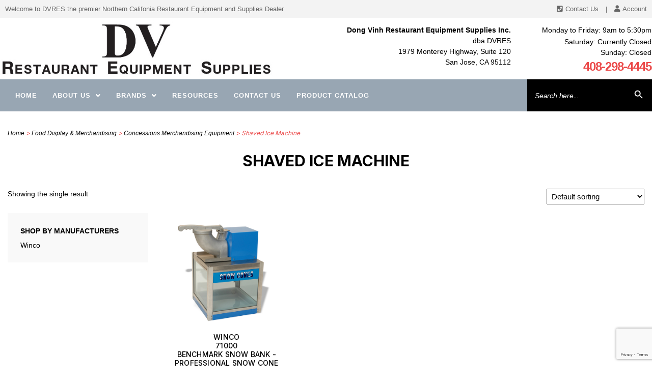

--- FILE ---
content_type: text/html; charset=utf-8
request_url: https://www.google.com/recaptcha/api2/anchor?ar=1&k=6LdrN30iAAAAAMH_79j3xPhdSOAOoehFRrMVjmNb&co=aHR0cHM6Ly9kdnJlcy5jb206NDQz&hl=en&v=PoyoqOPhxBO7pBk68S4YbpHZ&size=invisible&anchor-ms=20000&execute-ms=30000&cb=l2x3qzbw4xee
body_size: 48622
content:
<!DOCTYPE HTML><html dir="ltr" lang="en"><head><meta http-equiv="Content-Type" content="text/html; charset=UTF-8">
<meta http-equiv="X-UA-Compatible" content="IE=edge">
<title>reCAPTCHA</title>
<style type="text/css">
/* cyrillic-ext */
@font-face {
  font-family: 'Roboto';
  font-style: normal;
  font-weight: 400;
  font-stretch: 100%;
  src: url(//fonts.gstatic.com/s/roboto/v48/KFO7CnqEu92Fr1ME7kSn66aGLdTylUAMa3GUBHMdazTgWw.woff2) format('woff2');
  unicode-range: U+0460-052F, U+1C80-1C8A, U+20B4, U+2DE0-2DFF, U+A640-A69F, U+FE2E-FE2F;
}
/* cyrillic */
@font-face {
  font-family: 'Roboto';
  font-style: normal;
  font-weight: 400;
  font-stretch: 100%;
  src: url(//fonts.gstatic.com/s/roboto/v48/KFO7CnqEu92Fr1ME7kSn66aGLdTylUAMa3iUBHMdazTgWw.woff2) format('woff2');
  unicode-range: U+0301, U+0400-045F, U+0490-0491, U+04B0-04B1, U+2116;
}
/* greek-ext */
@font-face {
  font-family: 'Roboto';
  font-style: normal;
  font-weight: 400;
  font-stretch: 100%;
  src: url(//fonts.gstatic.com/s/roboto/v48/KFO7CnqEu92Fr1ME7kSn66aGLdTylUAMa3CUBHMdazTgWw.woff2) format('woff2');
  unicode-range: U+1F00-1FFF;
}
/* greek */
@font-face {
  font-family: 'Roboto';
  font-style: normal;
  font-weight: 400;
  font-stretch: 100%;
  src: url(//fonts.gstatic.com/s/roboto/v48/KFO7CnqEu92Fr1ME7kSn66aGLdTylUAMa3-UBHMdazTgWw.woff2) format('woff2');
  unicode-range: U+0370-0377, U+037A-037F, U+0384-038A, U+038C, U+038E-03A1, U+03A3-03FF;
}
/* math */
@font-face {
  font-family: 'Roboto';
  font-style: normal;
  font-weight: 400;
  font-stretch: 100%;
  src: url(//fonts.gstatic.com/s/roboto/v48/KFO7CnqEu92Fr1ME7kSn66aGLdTylUAMawCUBHMdazTgWw.woff2) format('woff2');
  unicode-range: U+0302-0303, U+0305, U+0307-0308, U+0310, U+0312, U+0315, U+031A, U+0326-0327, U+032C, U+032F-0330, U+0332-0333, U+0338, U+033A, U+0346, U+034D, U+0391-03A1, U+03A3-03A9, U+03B1-03C9, U+03D1, U+03D5-03D6, U+03F0-03F1, U+03F4-03F5, U+2016-2017, U+2034-2038, U+203C, U+2040, U+2043, U+2047, U+2050, U+2057, U+205F, U+2070-2071, U+2074-208E, U+2090-209C, U+20D0-20DC, U+20E1, U+20E5-20EF, U+2100-2112, U+2114-2115, U+2117-2121, U+2123-214F, U+2190, U+2192, U+2194-21AE, U+21B0-21E5, U+21F1-21F2, U+21F4-2211, U+2213-2214, U+2216-22FF, U+2308-230B, U+2310, U+2319, U+231C-2321, U+2336-237A, U+237C, U+2395, U+239B-23B7, U+23D0, U+23DC-23E1, U+2474-2475, U+25AF, U+25B3, U+25B7, U+25BD, U+25C1, U+25CA, U+25CC, U+25FB, U+266D-266F, U+27C0-27FF, U+2900-2AFF, U+2B0E-2B11, U+2B30-2B4C, U+2BFE, U+3030, U+FF5B, U+FF5D, U+1D400-1D7FF, U+1EE00-1EEFF;
}
/* symbols */
@font-face {
  font-family: 'Roboto';
  font-style: normal;
  font-weight: 400;
  font-stretch: 100%;
  src: url(//fonts.gstatic.com/s/roboto/v48/KFO7CnqEu92Fr1ME7kSn66aGLdTylUAMaxKUBHMdazTgWw.woff2) format('woff2');
  unicode-range: U+0001-000C, U+000E-001F, U+007F-009F, U+20DD-20E0, U+20E2-20E4, U+2150-218F, U+2190, U+2192, U+2194-2199, U+21AF, U+21E6-21F0, U+21F3, U+2218-2219, U+2299, U+22C4-22C6, U+2300-243F, U+2440-244A, U+2460-24FF, U+25A0-27BF, U+2800-28FF, U+2921-2922, U+2981, U+29BF, U+29EB, U+2B00-2BFF, U+4DC0-4DFF, U+FFF9-FFFB, U+10140-1018E, U+10190-1019C, U+101A0, U+101D0-101FD, U+102E0-102FB, U+10E60-10E7E, U+1D2C0-1D2D3, U+1D2E0-1D37F, U+1F000-1F0FF, U+1F100-1F1AD, U+1F1E6-1F1FF, U+1F30D-1F30F, U+1F315, U+1F31C, U+1F31E, U+1F320-1F32C, U+1F336, U+1F378, U+1F37D, U+1F382, U+1F393-1F39F, U+1F3A7-1F3A8, U+1F3AC-1F3AF, U+1F3C2, U+1F3C4-1F3C6, U+1F3CA-1F3CE, U+1F3D4-1F3E0, U+1F3ED, U+1F3F1-1F3F3, U+1F3F5-1F3F7, U+1F408, U+1F415, U+1F41F, U+1F426, U+1F43F, U+1F441-1F442, U+1F444, U+1F446-1F449, U+1F44C-1F44E, U+1F453, U+1F46A, U+1F47D, U+1F4A3, U+1F4B0, U+1F4B3, U+1F4B9, U+1F4BB, U+1F4BF, U+1F4C8-1F4CB, U+1F4D6, U+1F4DA, U+1F4DF, U+1F4E3-1F4E6, U+1F4EA-1F4ED, U+1F4F7, U+1F4F9-1F4FB, U+1F4FD-1F4FE, U+1F503, U+1F507-1F50B, U+1F50D, U+1F512-1F513, U+1F53E-1F54A, U+1F54F-1F5FA, U+1F610, U+1F650-1F67F, U+1F687, U+1F68D, U+1F691, U+1F694, U+1F698, U+1F6AD, U+1F6B2, U+1F6B9-1F6BA, U+1F6BC, U+1F6C6-1F6CF, U+1F6D3-1F6D7, U+1F6E0-1F6EA, U+1F6F0-1F6F3, U+1F6F7-1F6FC, U+1F700-1F7FF, U+1F800-1F80B, U+1F810-1F847, U+1F850-1F859, U+1F860-1F887, U+1F890-1F8AD, U+1F8B0-1F8BB, U+1F8C0-1F8C1, U+1F900-1F90B, U+1F93B, U+1F946, U+1F984, U+1F996, U+1F9E9, U+1FA00-1FA6F, U+1FA70-1FA7C, U+1FA80-1FA89, U+1FA8F-1FAC6, U+1FACE-1FADC, U+1FADF-1FAE9, U+1FAF0-1FAF8, U+1FB00-1FBFF;
}
/* vietnamese */
@font-face {
  font-family: 'Roboto';
  font-style: normal;
  font-weight: 400;
  font-stretch: 100%;
  src: url(//fonts.gstatic.com/s/roboto/v48/KFO7CnqEu92Fr1ME7kSn66aGLdTylUAMa3OUBHMdazTgWw.woff2) format('woff2');
  unicode-range: U+0102-0103, U+0110-0111, U+0128-0129, U+0168-0169, U+01A0-01A1, U+01AF-01B0, U+0300-0301, U+0303-0304, U+0308-0309, U+0323, U+0329, U+1EA0-1EF9, U+20AB;
}
/* latin-ext */
@font-face {
  font-family: 'Roboto';
  font-style: normal;
  font-weight: 400;
  font-stretch: 100%;
  src: url(//fonts.gstatic.com/s/roboto/v48/KFO7CnqEu92Fr1ME7kSn66aGLdTylUAMa3KUBHMdazTgWw.woff2) format('woff2');
  unicode-range: U+0100-02BA, U+02BD-02C5, U+02C7-02CC, U+02CE-02D7, U+02DD-02FF, U+0304, U+0308, U+0329, U+1D00-1DBF, U+1E00-1E9F, U+1EF2-1EFF, U+2020, U+20A0-20AB, U+20AD-20C0, U+2113, U+2C60-2C7F, U+A720-A7FF;
}
/* latin */
@font-face {
  font-family: 'Roboto';
  font-style: normal;
  font-weight: 400;
  font-stretch: 100%;
  src: url(//fonts.gstatic.com/s/roboto/v48/KFO7CnqEu92Fr1ME7kSn66aGLdTylUAMa3yUBHMdazQ.woff2) format('woff2');
  unicode-range: U+0000-00FF, U+0131, U+0152-0153, U+02BB-02BC, U+02C6, U+02DA, U+02DC, U+0304, U+0308, U+0329, U+2000-206F, U+20AC, U+2122, U+2191, U+2193, U+2212, U+2215, U+FEFF, U+FFFD;
}
/* cyrillic-ext */
@font-face {
  font-family: 'Roboto';
  font-style: normal;
  font-weight: 500;
  font-stretch: 100%;
  src: url(//fonts.gstatic.com/s/roboto/v48/KFO7CnqEu92Fr1ME7kSn66aGLdTylUAMa3GUBHMdazTgWw.woff2) format('woff2');
  unicode-range: U+0460-052F, U+1C80-1C8A, U+20B4, U+2DE0-2DFF, U+A640-A69F, U+FE2E-FE2F;
}
/* cyrillic */
@font-face {
  font-family: 'Roboto';
  font-style: normal;
  font-weight: 500;
  font-stretch: 100%;
  src: url(//fonts.gstatic.com/s/roboto/v48/KFO7CnqEu92Fr1ME7kSn66aGLdTylUAMa3iUBHMdazTgWw.woff2) format('woff2');
  unicode-range: U+0301, U+0400-045F, U+0490-0491, U+04B0-04B1, U+2116;
}
/* greek-ext */
@font-face {
  font-family: 'Roboto';
  font-style: normal;
  font-weight: 500;
  font-stretch: 100%;
  src: url(//fonts.gstatic.com/s/roboto/v48/KFO7CnqEu92Fr1ME7kSn66aGLdTylUAMa3CUBHMdazTgWw.woff2) format('woff2');
  unicode-range: U+1F00-1FFF;
}
/* greek */
@font-face {
  font-family: 'Roboto';
  font-style: normal;
  font-weight: 500;
  font-stretch: 100%;
  src: url(//fonts.gstatic.com/s/roboto/v48/KFO7CnqEu92Fr1ME7kSn66aGLdTylUAMa3-UBHMdazTgWw.woff2) format('woff2');
  unicode-range: U+0370-0377, U+037A-037F, U+0384-038A, U+038C, U+038E-03A1, U+03A3-03FF;
}
/* math */
@font-face {
  font-family: 'Roboto';
  font-style: normal;
  font-weight: 500;
  font-stretch: 100%;
  src: url(//fonts.gstatic.com/s/roboto/v48/KFO7CnqEu92Fr1ME7kSn66aGLdTylUAMawCUBHMdazTgWw.woff2) format('woff2');
  unicode-range: U+0302-0303, U+0305, U+0307-0308, U+0310, U+0312, U+0315, U+031A, U+0326-0327, U+032C, U+032F-0330, U+0332-0333, U+0338, U+033A, U+0346, U+034D, U+0391-03A1, U+03A3-03A9, U+03B1-03C9, U+03D1, U+03D5-03D6, U+03F0-03F1, U+03F4-03F5, U+2016-2017, U+2034-2038, U+203C, U+2040, U+2043, U+2047, U+2050, U+2057, U+205F, U+2070-2071, U+2074-208E, U+2090-209C, U+20D0-20DC, U+20E1, U+20E5-20EF, U+2100-2112, U+2114-2115, U+2117-2121, U+2123-214F, U+2190, U+2192, U+2194-21AE, U+21B0-21E5, U+21F1-21F2, U+21F4-2211, U+2213-2214, U+2216-22FF, U+2308-230B, U+2310, U+2319, U+231C-2321, U+2336-237A, U+237C, U+2395, U+239B-23B7, U+23D0, U+23DC-23E1, U+2474-2475, U+25AF, U+25B3, U+25B7, U+25BD, U+25C1, U+25CA, U+25CC, U+25FB, U+266D-266F, U+27C0-27FF, U+2900-2AFF, U+2B0E-2B11, U+2B30-2B4C, U+2BFE, U+3030, U+FF5B, U+FF5D, U+1D400-1D7FF, U+1EE00-1EEFF;
}
/* symbols */
@font-face {
  font-family: 'Roboto';
  font-style: normal;
  font-weight: 500;
  font-stretch: 100%;
  src: url(//fonts.gstatic.com/s/roboto/v48/KFO7CnqEu92Fr1ME7kSn66aGLdTylUAMaxKUBHMdazTgWw.woff2) format('woff2');
  unicode-range: U+0001-000C, U+000E-001F, U+007F-009F, U+20DD-20E0, U+20E2-20E4, U+2150-218F, U+2190, U+2192, U+2194-2199, U+21AF, U+21E6-21F0, U+21F3, U+2218-2219, U+2299, U+22C4-22C6, U+2300-243F, U+2440-244A, U+2460-24FF, U+25A0-27BF, U+2800-28FF, U+2921-2922, U+2981, U+29BF, U+29EB, U+2B00-2BFF, U+4DC0-4DFF, U+FFF9-FFFB, U+10140-1018E, U+10190-1019C, U+101A0, U+101D0-101FD, U+102E0-102FB, U+10E60-10E7E, U+1D2C0-1D2D3, U+1D2E0-1D37F, U+1F000-1F0FF, U+1F100-1F1AD, U+1F1E6-1F1FF, U+1F30D-1F30F, U+1F315, U+1F31C, U+1F31E, U+1F320-1F32C, U+1F336, U+1F378, U+1F37D, U+1F382, U+1F393-1F39F, U+1F3A7-1F3A8, U+1F3AC-1F3AF, U+1F3C2, U+1F3C4-1F3C6, U+1F3CA-1F3CE, U+1F3D4-1F3E0, U+1F3ED, U+1F3F1-1F3F3, U+1F3F5-1F3F7, U+1F408, U+1F415, U+1F41F, U+1F426, U+1F43F, U+1F441-1F442, U+1F444, U+1F446-1F449, U+1F44C-1F44E, U+1F453, U+1F46A, U+1F47D, U+1F4A3, U+1F4B0, U+1F4B3, U+1F4B9, U+1F4BB, U+1F4BF, U+1F4C8-1F4CB, U+1F4D6, U+1F4DA, U+1F4DF, U+1F4E3-1F4E6, U+1F4EA-1F4ED, U+1F4F7, U+1F4F9-1F4FB, U+1F4FD-1F4FE, U+1F503, U+1F507-1F50B, U+1F50D, U+1F512-1F513, U+1F53E-1F54A, U+1F54F-1F5FA, U+1F610, U+1F650-1F67F, U+1F687, U+1F68D, U+1F691, U+1F694, U+1F698, U+1F6AD, U+1F6B2, U+1F6B9-1F6BA, U+1F6BC, U+1F6C6-1F6CF, U+1F6D3-1F6D7, U+1F6E0-1F6EA, U+1F6F0-1F6F3, U+1F6F7-1F6FC, U+1F700-1F7FF, U+1F800-1F80B, U+1F810-1F847, U+1F850-1F859, U+1F860-1F887, U+1F890-1F8AD, U+1F8B0-1F8BB, U+1F8C0-1F8C1, U+1F900-1F90B, U+1F93B, U+1F946, U+1F984, U+1F996, U+1F9E9, U+1FA00-1FA6F, U+1FA70-1FA7C, U+1FA80-1FA89, U+1FA8F-1FAC6, U+1FACE-1FADC, U+1FADF-1FAE9, U+1FAF0-1FAF8, U+1FB00-1FBFF;
}
/* vietnamese */
@font-face {
  font-family: 'Roboto';
  font-style: normal;
  font-weight: 500;
  font-stretch: 100%;
  src: url(//fonts.gstatic.com/s/roboto/v48/KFO7CnqEu92Fr1ME7kSn66aGLdTylUAMa3OUBHMdazTgWw.woff2) format('woff2');
  unicode-range: U+0102-0103, U+0110-0111, U+0128-0129, U+0168-0169, U+01A0-01A1, U+01AF-01B0, U+0300-0301, U+0303-0304, U+0308-0309, U+0323, U+0329, U+1EA0-1EF9, U+20AB;
}
/* latin-ext */
@font-face {
  font-family: 'Roboto';
  font-style: normal;
  font-weight: 500;
  font-stretch: 100%;
  src: url(//fonts.gstatic.com/s/roboto/v48/KFO7CnqEu92Fr1ME7kSn66aGLdTylUAMa3KUBHMdazTgWw.woff2) format('woff2');
  unicode-range: U+0100-02BA, U+02BD-02C5, U+02C7-02CC, U+02CE-02D7, U+02DD-02FF, U+0304, U+0308, U+0329, U+1D00-1DBF, U+1E00-1E9F, U+1EF2-1EFF, U+2020, U+20A0-20AB, U+20AD-20C0, U+2113, U+2C60-2C7F, U+A720-A7FF;
}
/* latin */
@font-face {
  font-family: 'Roboto';
  font-style: normal;
  font-weight: 500;
  font-stretch: 100%;
  src: url(//fonts.gstatic.com/s/roboto/v48/KFO7CnqEu92Fr1ME7kSn66aGLdTylUAMa3yUBHMdazQ.woff2) format('woff2');
  unicode-range: U+0000-00FF, U+0131, U+0152-0153, U+02BB-02BC, U+02C6, U+02DA, U+02DC, U+0304, U+0308, U+0329, U+2000-206F, U+20AC, U+2122, U+2191, U+2193, U+2212, U+2215, U+FEFF, U+FFFD;
}
/* cyrillic-ext */
@font-face {
  font-family: 'Roboto';
  font-style: normal;
  font-weight: 900;
  font-stretch: 100%;
  src: url(//fonts.gstatic.com/s/roboto/v48/KFO7CnqEu92Fr1ME7kSn66aGLdTylUAMa3GUBHMdazTgWw.woff2) format('woff2');
  unicode-range: U+0460-052F, U+1C80-1C8A, U+20B4, U+2DE0-2DFF, U+A640-A69F, U+FE2E-FE2F;
}
/* cyrillic */
@font-face {
  font-family: 'Roboto';
  font-style: normal;
  font-weight: 900;
  font-stretch: 100%;
  src: url(//fonts.gstatic.com/s/roboto/v48/KFO7CnqEu92Fr1ME7kSn66aGLdTylUAMa3iUBHMdazTgWw.woff2) format('woff2');
  unicode-range: U+0301, U+0400-045F, U+0490-0491, U+04B0-04B1, U+2116;
}
/* greek-ext */
@font-face {
  font-family: 'Roboto';
  font-style: normal;
  font-weight: 900;
  font-stretch: 100%;
  src: url(//fonts.gstatic.com/s/roboto/v48/KFO7CnqEu92Fr1ME7kSn66aGLdTylUAMa3CUBHMdazTgWw.woff2) format('woff2');
  unicode-range: U+1F00-1FFF;
}
/* greek */
@font-face {
  font-family: 'Roboto';
  font-style: normal;
  font-weight: 900;
  font-stretch: 100%;
  src: url(//fonts.gstatic.com/s/roboto/v48/KFO7CnqEu92Fr1ME7kSn66aGLdTylUAMa3-UBHMdazTgWw.woff2) format('woff2');
  unicode-range: U+0370-0377, U+037A-037F, U+0384-038A, U+038C, U+038E-03A1, U+03A3-03FF;
}
/* math */
@font-face {
  font-family: 'Roboto';
  font-style: normal;
  font-weight: 900;
  font-stretch: 100%;
  src: url(//fonts.gstatic.com/s/roboto/v48/KFO7CnqEu92Fr1ME7kSn66aGLdTylUAMawCUBHMdazTgWw.woff2) format('woff2');
  unicode-range: U+0302-0303, U+0305, U+0307-0308, U+0310, U+0312, U+0315, U+031A, U+0326-0327, U+032C, U+032F-0330, U+0332-0333, U+0338, U+033A, U+0346, U+034D, U+0391-03A1, U+03A3-03A9, U+03B1-03C9, U+03D1, U+03D5-03D6, U+03F0-03F1, U+03F4-03F5, U+2016-2017, U+2034-2038, U+203C, U+2040, U+2043, U+2047, U+2050, U+2057, U+205F, U+2070-2071, U+2074-208E, U+2090-209C, U+20D0-20DC, U+20E1, U+20E5-20EF, U+2100-2112, U+2114-2115, U+2117-2121, U+2123-214F, U+2190, U+2192, U+2194-21AE, U+21B0-21E5, U+21F1-21F2, U+21F4-2211, U+2213-2214, U+2216-22FF, U+2308-230B, U+2310, U+2319, U+231C-2321, U+2336-237A, U+237C, U+2395, U+239B-23B7, U+23D0, U+23DC-23E1, U+2474-2475, U+25AF, U+25B3, U+25B7, U+25BD, U+25C1, U+25CA, U+25CC, U+25FB, U+266D-266F, U+27C0-27FF, U+2900-2AFF, U+2B0E-2B11, U+2B30-2B4C, U+2BFE, U+3030, U+FF5B, U+FF5D, U+1D400-1D7FF, U+1EE00-1EEFF;
}
/* symbols */
@font-face {
  font-family: 'Roboto';
  font-style: normal;
  font-weight: 900;
  font-stretch: 100%;
  src: url(//fonts.gstatic.com/s/roboto/v48/KFO7CnqEu92Fr1ME7kSn66aGLdTylUAMaxKUBHMdazTgWw.woff2) format('woff2');
  unicode-range: U+0001-000C, U+000E-001F, U+007F-009F, U+20DD-20E0, U+20E2-20E4, U+2150-218F, U+2190, U+2192, U+2194-2199, U+21AF, U+21E6-21F0, U+21F3, U+2218-2219, U+2299, U+22C4-22C6, U+2300-243F, U+2440-244A, U+2460-24FF, U+25A0-27BF, U+2800-28FF, U+2921-2922, U+2981, U+29BF, U+29EB, U+2B00-2BFF, U+4DC0-4DFF, U+FFF9-FFFB, U+10140-1018E, U+10190-1019C, U+101A0, U+101D0-101FD, U+102E0-102FB, U+10E60-10E7E, U+1D2C0-1D2D3, U+1D2E0-1D37F, U+1F000-1F0FF, U+1F100-1F1AD, U+1F1E6-1F1FF, U+1F30D-1F30F, U+1F315, U+1F31C, U+1F31E, U+1F320-1F32C, U+1F336, U+1F378, U+1F37D, U+1F382, U+1F393-1F39F, U+1F3A7-1F3A8, U+1F3AC-1F3AF, U+1F3C2, U+1F3C4-1F3C6, U+1F3CA-1F3CE, U+1F3D4-1F3E0, U+1F3ED, U+1F3F1-1F3F3, U+1F3F5-1F3F7, U+1F408, U+1F415, U+1F41F, U+1F426, U+1F43F, U+1F441-1F442, U+1F444, U+1F446-1F449, U+1F44C-1F44E, U+1F453, U+1F46A, U+1F47D, U+1F4A3, U+1F4B0, U+1F4B3, U+1F4B9, U+1F4BB, U+1F4BF, U+1F4C8-1F4CB, U+1F4D6, U+1F4DA, U+1F4DF, U+1F4E3-1F4E6, U+1F4EA-1F4ED, U+1F4F7, U+1F4F9-1F4FB, U+1F4FD-1F4FE, U+1F503, U+1F507-1F50B, U+1F50D, U+1F512-1F513, U+1F53E-1F54A, U+1F54F-1F5FA, U+1F610, U+1F650-1F67F, U+1F687, U+1F68D, U+1F691, U+1F694, U+1F698, U+1F6AD, U+1F6B2, U+1F6B9-1F6BA, U+1F6BC, U+1F6C6-1F6CF, U+1F6D3-1F6D7, U+1F6E0-1F6EA, U+1F6F0-1F6F3, U+1F6F7-1F6FC, U+1F700-1F7FF, U+1F800-1F80B, U+1F810-1F847, U+1F850-1F859, U+1F860-1F887, U+1F890-1F8AD, U+1F8B0-1F8BB, U+1F8C0-1F8C1, U+1F900-1F90B, U+1F93B, U+1F946, U+1F984, U+1F996, U+1F9E9, U+1FA00-1FA6F, U+1FA70-1FA7C, U+1FA80-1FA89, U+1FA8F-1FAC6, U+1FACE-1FADC, U+1FADF-1FAE9, U+1FAF0-1FAF8, U+1FB00-1FBFF;
}
/* vietnamese */
@font-face {
  font-family: 'Roboto';
  font-style: normal;
  font-weight: 900;
  font-stretch: 100%;
  src: url(//fonts.gstatic.com/s/roboto/v48/KFO7CnqEu92Fr1ME7kSn66aGLdTylUAMa3OUBHMdazTgWw.woff2) format('woff2');
  unicode-range: U+0102-0103, U+0110-0111, U+0128-0129, U+0168-0169, U+01A0-01A1, U+01AF-01B0, U+0300-0301, U+0303-0304, U+0308-0309, U+0323, U+0329, U+1EA0-1EF9, U+20AB;
}
/* latin-ext */
@font-face {
  font-family: 'Roboto';
  font-style: normal;
  font-weight: 900;
  font-stretch: 100%;
  src: url(//fonts.gstatic.com/s/roboto/v48/KFO7CnqEu92Fr1ME7kSn66aGLdTylUAMa3KUBHMdazTgWw.woff2) format('woff2');
  unicode-range: U+0100-02BA, U+02BD-02C5, U+02C7-02CC, U+02CE-02D7, U+02DD-02FF, U+0304, U+0308, U+0329, U+1D00-1DBF, U+1E00-1E9F, U+1EF2-1EFF, U+2020, U+20A0-20AB, U+20AD-20C0, U+2113, U+2C60-2C7F, U+A720-A7FF;
}
/* latin */
@font-face {
  font-family: 'Roboto';
  font-style: normal;
  font-weight: 900;
  font-stretch: 100%;
  src: url(//fonts.gstatic.com/s/roboto/v48/KFO7CnqEu92Fr1ME7kSn66aGLdTylUAMa3yUBHMdazQ.woff2) format('woff2');
  unicode-range: U+0000-00FF, U+0131, U+0152-0153, U+02BB-02BC, U+02C6, U+02DA, U+02DC, U+0304, U+0308, U+0329, U+2000-206F, U+20AC, U+2122, U+2191, U+2193, U+2212, U+2215, U+FEFF, U+FFFD;
}

</style>
<link rel="stylesheet" type="text/css" href="https://www.gstatic.com/recaptcha/releases/PoyoqOPhxBO7pBk68S4YbpHZ/styles__ltr.css">
<script nonce="jZTQrzgLGZYvUJe47nIvWg" type="text/javascript">window['__recaptcha_api'] = 'https://www.google.com/recaptcha/api2/';</script>
<script type="text/javascript" src="https://www.gstatic.com/recaptcha/releases/PoyoqOPhxBO7pBk68S4YbpHZ/recaptcha__en.js" nonce="jZTQrzgLGZYvUJe47nIvWg">
      
    </script></head>
<body><div id="rc-anchor-alert" class="rc-anchor-alert"></div>
<input type="hidden" id="recaptcha-token" value="[base64]">
<script type="text/javascript" nonce="jZTQrzgLGZYvUJe47nIvWg">
      recaptcha.anchor.Main.init("[\x22ainput\x22,[\x22bgdata\x22,\x22\x22,\[base64]/[base64]/[base64]/[base64]/[base64]/[base64]/[base64]/[base64]/[base64]/[base64]\\u003d\x22,\[base64]\x22,\[base64]/DiMOHwr/DmRjDo8K/[base64]/wqpPViPDj8OxfsO1Ah7DsSxbGEbDuEfCmMOsYsOtLzYCS2vDtcOGwrfDsS/CpwIvwqrCtyHCjMKdw6fDn8OGGMO7w6zDtsKqdRwqMcKVw7bDp01Xw7XDvE3Dj8KvNFDDpkNTWWkMw5vCu3LCnsKnwpDDpVpvwoEXw4VpwqcGYl/DgCrDu8KMw4/DjsKVXsKqSWZ4bg/DhMKNESjDm0sDwrrCrm5Cw7QdB1RdTjVcwrPCpMKULzQ2wonCgnBEw44PwrjCjsODdRbDgcKuwpPCsG7DjRV7w6PCjMKTKcKTwonCncOfw4BCwpJdKcOZBcKmPcOVwovCvMK9w6HDiUTCny7DvMO4ZMKkw77Cm8KvTsOswpg1XjLCli/[base64]/CkB/[base64]/CqEPDtyjDqy7ChAEMw7TDiXpoaWgtfsKHfiwBdQ3CuMK3bHsla8OHM8OLwoYRw7tKcsKCOkcCwp/[base64]/CmMKPZMKQasOUb8Kiw5zClBLCrHnChcKsw7Zvw5xYfsOgwoPDrAnCn1PDl2jDtX/DvCnCnVzDiRsuenvDtzwJSRhAdcKBbjDDvcO5wr7DosONwppRwoc5w4rDtxLCjnt/N8KrYz5vbTvCu8KgEzfDqMKKwrvDrmAEJ3XCu8OqwrZiLcOYwpgLw6RxeMOCb0t4EsOdwqhbf2I/wpF2PMKwwrAMw5EmFcOQTEnDnMOtw69Ew5XCi8OJBsKSwqxJFMK9DXfCpE3CgVzDmFB/[base64]/[base64]/woPDrzhiZQPDh8OwecKewobDksK6G8KDUsO9BFfDqcKYw5XCgDtrwqbDkcKfDcOyw4kADsOcw4HCmgl+BXM4woIdYUzDtVRsw7zCocK/[base64]/DvsOXw73CtWRew6dBwqTDoMOvw43CtsK/Kk0ywoxQOxw7wpfDlwBrwrt0wpnDnsO3wpx0PF8aQ8OMw4xDwrw4SgtVXMOGw545fXEUZhfCj0LDgQMfw6rCqBzDvcOZJ3o0fcK1wrnDuybCux54JBrDjMO3wrIvwqIFAcOlwoHCiMKYwqLDo8OfwrXCp8K/JsOuwpTCmn/CvcKJwqUPccKMI19Wwo/CkcKjworDmCrDuE9ow5TDu1cXw5hFw7fCncO6axzCnsOfwoB5wpjCn04mXA/CtzfDisK2w5PCh8KWGMOww5hLAcOkw4bDl8OySDPDoFPCuShIwr3DpSDCgsKALzF6B0/[base64]/DgsOfw6DCiD3CnztJV8KYw7Z5CgDDo8K1wpFmBXZNwrIKYcKQcwnCqQwhw5HDsD7CpGYmPkFQHzLDhiIBwrDCq8OJDxN0OMKlwqlCZsOlw4jDj0VmDGc8DcOVaMKyw4rCnsOvwrlRw77DngDCu8Klwrsbwo5DwqghHkvDvVBxw5zCvH/CmMKqTcOlw5gJwrvCpMOAYMOyWcO9wodMUBbCmTZ1ecKWbsOWRMO5wpsPKE/ChsOjVMKow6DDt8OAw4ocAhZ5w6nCrcKCLsOBwrgue3rDlAHCncO3dsOcJTAmw4nDpMK2w6EYWcOxw5hCK8OJw4JWKsKEw4pGE8K1fC9jwol6wpjCl8K2wrTDh8K/S8ORw53CmGhaw7/Cui7ClcKIXcKfIMOewo05GcK7CMKowqM1UMOAw7zDssK4Z2clwrJYLsOUw4hpw4lnwr/Dv0LDgnjDuMKhw6LCnMOSwqzClQLCuMK8w5/CisODacORcm4PBE12NEXDk2cnw6vDvXPCpsORYQADbsKUTwTDojvClGfDr8O+C8KGcDvDmsKxa2HCucOcPsOKaWzCgWPDjgDDhThgcsKZwqtXw6bChMKxw4LCg03Co2FpCV5INW0EbMKsAhhew4/DtsOLICEEW8O1Ijx2worDr8OBwqN4w6fDuTjDmDjCg8KhMEjDpn4bGkxpB0lsw5cGw53DtXfDvcOqwqnCllIOwqXDvx8Jw7LCiwogIBvCl2HDo8KDw7wsw53CgMOKw7jDvMK2wrd5RHQ6IMKQIyAzw47CvMOXNsOLFMOjG8Kww6bCqikgKMOrcsO2w7Rsw6/[base64]/CT3ChsKjwpfDj8ORdD3Dv2/[base64]/DinzDjsOYEcKHccO2w4pIJsO/JcONw6YywpLDj8KjwrPDpB/DmsOofcKCWRkSSR7DucOKMMOsw4nDkcKvw5lyw4PCpBg2VhHCnSghVHovOFQ/wqoZFcK/[base64]/[base64]/DlMKSDMO9EcOkEsK0KUU4w6ZEUgvDjGjCj8OJwrzDpsOlwrBVEhHDrMOyAlfDlAZqEHR6ZcKPMsKuXsKIwonCpGfDh8KEw5bDlk5ADH9/wrvDucKeeMKqQ8K5woMRwr7Co8KzacK1wocvw5TDnDgcQQxcw4XDrHIsNsOuw74uwoHDmcOYSC5DBsKEfTLDpm7CrMOrBMKpGRvCq8Ozw6XDlF3CksOmc10Kw7V7ZT/Cun85wpJvIMK5w4x7VMKmc2XDijlCwq15w7PDq0orwrN6YsKaX0vCtFTCu3wONlVjwrphwpXDiU9nwqFIw6RoQgbCpMOULMOOwpDClxE/ZRh3EhfDvcOgw63DicKbwrZHY8O/M159wovDhwB/w5rCs8O7FzLDocKvwoIGOHzCqhx1w60NwoTCvnoWS8OrRnp3w5IgIcKYwokowoFOCsOeVsKrwrNbHVTDrFHCqcOWL8KGS8OVOcK+w5XCisKbwoU/[base64]/DohQ8wqjDsFsFdcKOdcKQCybDv8Oke8OYFsKcw51Ew7zCpwLCtMOSRMOjZcKhwq95JsO6w64Aw4XDjcO4LnQcXcO9wopdVcO+RlzDu8KgwpNfX8KEw5/[base64]/ClhDDhiDCmMKOw4nDpsOhwqoAwrdiOMONwoUhwqhIScO/wpkeeMK+w4dbdsK0wq17w6x2w4/CgiTCqhXCoTfCrMOvLMOEw4xXwq/CrMOHCMOZIQ8JEMKUVBFwdcOSOcKNFMOfM8OewpXDrmHDhcKow7/[base64]/DtRXDqTd+wr7DrR4gbsOSIRjCqg/DtMKIw74eDBJOw7ZMLsOHS8OOHkYxHSHCskHCtcK/[base64]/OUTCmsKSFcOFC34SMmXDohZUFw0Rw7k5V1vDgnoSPCTCgzRpwrV0wp1GF8OjTcOywo/Dj8OZR8Ouw60YGAYXYsK3wp/[base64]/DtsOewr7CmMK+fy5Gw5s+eyjDg8K2wrPDu8O2w7bCncKrw5TChw7CmXZHwpbCp8KSBQAFQnnCk2NpwoTCssORwqfDrG7DoMKQw6RtwpfCuMKyw59USMOywobCvWHDkzfDl2plfg7Cr3YHcTUAw7s2dcOIRQk/UjPCksO5w7l7w4Ngw7bCuVvClUDDhsKqwqPCjsK5wpUvK8OyWsOTBk1/IsK3w6TCtmZlM1fDtsOaWlzCisKCwq8xwofCqxXCjVXCjVHCk1/[base64]/OcKLHcKjPcKrw5TDo8Kww4DDom3DiDl4MFFKCUrDmsOXHMOOLMKHecKNwokSfXt6azTCg0XCjwl3w5nDgSNCasK0w6LDq8KCwoAyw4JpwofCssKNwqbCgMOeOcKvw5DCjcOxwrw5MxXCn8KIw7DCvcO2e2fDq8O/wr/[base64]/RsKLBsO3wrDChCjCvsKUwo7CscOkcMOEXj/CgA9Mw7LDpRDCqMOyw7k7wrPDuMKFEAzDkz4UwojCsjg5XE7Dn8Oewphfw4XDmicdJMKFw6c1wobDksKMwrjCqG8KwpTCtsKYwq8owrF+OsK5w5TDrcKOLMObTsKywrrDv8KVw71CwofCosKHw5drYcKdT8OEAcO7w5/CukbCosOxKwPDk1DCvF0Qwp/[base64]/CmMOFw4XChFk/w5DDoyBOYMOUAGd+A3bCs8OxwqMRQhrDqsOaworCn8Krw5QDwqbDpcO/w67CjnXDqMKxwq3DpWvCvcOow5zDk8KHQWLCsMKXP8O8wqIKQsKuLsONPMKkH3hQwrhne8O1VEDCmGrDnVvCp8OteDHCo0PCjcOiwqjDh0nCocOmwrZUFVMiwrZbw640wq3DgsK0esK3IsKfCh/CmcK0QsOFSU1kwrPDksKFwqPDmMK1w53Dq8KBw6dUw5zCs8OXa8O9P8OJw5hVwrUwwo49PXTDuMOIccOfw5QJw5Bdwqw+Jw1tw4xKw4FRJcOxOHxuwrfDhcOxw53DmcKZXBjDhgXDtC/[base64]/woXCq0R7LgXCk8OFwrTCvUrDilMhw4tpKG3CpsOjw48lZcOwCsOkCB17w57DkwATw6EBRXfDk8OgD2lLwoZQw4jCv8Oqw4MQwrLCnMO9SMKiwpslYRp5FDpRdsOaPcO0w5o/[base64]/[base64]/DosK0wodkw6LDmMOkwrTCkm5sS3lUwotgwpbDkg0nwpUcw5EswqvDl8OedsKuSsOLwqrCr8KWwrzCq19Iw5bCjsKOQQIzasK1AH7CpjzCiyrDm8KXWMOvwoTDpsOedgjCvMKFw5UDLcK7w5HDkx7ClsKWNFDDv1/[base64]/[base64]/TMKFwrV4w4Y5I8OxTzA2AXXCkgjDgMOUwrvDjVFww7zCk3/DssK0CWvCicOWDMOfw7YZDlnCjCUXSGXCr8K+T8Ojw50CwpFpdDJkw7rClcKmLsOTwqlhwo3Cp8KaU8O/WD80wokCbcKVwojCoQ/CoMOMXMOPaUPDuGZoKcOLwpoIw7LDmMOYdXVCLnBzwrp6wq0AOsKbw7o3wr3DonpfwqPCsF9/wo/[base64]/Cjz1BwosrwqULXsOdwpfCriDCsklaScKjS8KYwr43L2gTKCU2X8K0wqXCjwHDtsKSwpLCpWpbeiU1TUtOwqQKwp/[base64]/CgcKqVcOzw6HDm8KBwrDCv8O8wpPCl3NnwrY5Z33CsxlIUkPDuxbCl8KWw6/Dg2wtwrZcw5EswpsLDcKhV8OJOwXDpMKpwr1GU2NvWsOrdTgLTsK4wr5tUcKoOcO3f8KYdCPDjj1QMcKjwrRiwpPCj8OtwpvDkMKMUAItwqhJYsOWwrrDrsK0HsKFAcKQw6Nlw4BSwqbDuVrDvcKLHXoeaXjDp0bCmEUIUlN1cELDijDDgVzDiMO/XgQvIMKdwo/[base64]/DlF7Dm8KmwpzCvcKkYcOFwqAmw4HDlsKtQD/CncKgWcO3fh9BcsO4CGvCtjkQw7HCvjXDqX7CugnDgDrDiGQ7wo/DhDTDu8OXOjcRB8KZwrp2w7w/w6/DoAB/w5dANsOleQXCsMK2G8OLRG/Cix7DugcgFjYlLsOpGMOiw641w65eNcOlwr3CmlcyZU3Dg8Kgw5JTPsOBCCDDmcOWwprCsMKDwrBCwpV6RGRMPmrCkQ7CmkHDkizCg8Kue8KiTMO7CFDDt8ODSQbDpX1qdHPDh8KNLMOYwrQXLHF/UsOrV8OqwoIMeMKnwqHDhGQlMDvCkiYIwq4Swr/DkFDDoBYXw7M0wqXDikbDqMKZFMKfw7vCgAJ2wp3DiAFIQ8KrXGoYw40LwoYiw6ECwrdhUMO/FcOWVMOTUMOBD8Obw7fDnF3CvUrCpsK6wpjDgcKkWX/[base64]/DmMKyL0VOGmA1bcOyT33CikY6RwxxRGfDqTvDqMOaIXcPw7hGIMO5C8OLV8OEwoxPwpvCuURhZlnCmFEKDiBiwqIIdm/CmcODFk/Ciltxw5A5FhQsw6DCpsOVw67CosKdw5V4w5nDjVtpwojCjMOww6nCq8KCQVRXQsOOGSHCnsKgQsOnLXXCuSU1w63ClcKOw5jDrcKDw41WZMOYeC/Dl8O0w6AxwrbDuC3Dr8OdacO1L8Off8KDW0l6wolVGcOtPmvDmMOiRCfClkzClDYXb8OCw7gQwrNUwplKw7Vzwo9Ew7B1Amt7wq97w69JRWDDm8KfA8KUV8OcP8KMEsOmYn/DiBM/[base64]/Dp1XCrAw2QsOaa3/CvMOcwoDDs8OIwoPDvgU+IsK1woEhRizCisOCwrIFNFIJw6fCjcOEPsOLw5oeRBjCt8Kawokfw7UJYMK5w5nDrcOwwrfDrcOdTFbDlVhmNn3Di1VSYyg3eMOWw7g+YsK0ecKCScOWw6ZbYsKzwpsaGMKxcMKHQXgjw7DCrsK0aMOGUTw9X8OgfcOzwq/CvCQ3WyV1wotww5HCiMKew6cMDsOsNsOyw4AXw67CssO8wpgjasO2WsOBJi/Dv8Krw71Hw7Zbbzt7eMKRw7oiw6oowplSSsKuwpAKwrRFKcOULsOqw6AuwofCq3vCqMKxw7jDgsOXODQXdsO1YxfCssKvwqFpwqLDlMOtCsOlwp/CtMONwrw0esKPw64AdifDsRU3e8O5w6fDqcOuw7MZZmTDrg/DlsOHUXzDqBxURsKhDGbDg8OafsKYMcOJwq9MFcKtw4LCqsOywqXDriRvIBPCqycXw7Q8w6Q2HcKxwqXCt8O1w4Yyw4DCkx8vw7zCg8KdwoTDvE4bwqpew4RxQMKJwpTCpyzCqwDCg8OjTsOPwpzDjMKFFcOzwo/Cj8O0woMew49JBG7CqcOeTX1ow5PCosOZwqDCt8KkwocJw7LDhMOUwoohw53CmsOXwrrClcONeDY/[base64]/[base64]/fcKGw5xqw4nDrMOjIiJpV8OGw5TCtMOHezs9XsKzwqE9wqbDlVrCv8OgwqFzXcKUbMOcNsKgwq7ClsOrXDl+w4xvw55ewpbCn3fCl8KGE8Oow7rDlDhbwo5Gwpkpwr10wqfDuHLDvXDCmVdBw7/ChcOhw5jDkHbCjMOYw7jCo3PDiQbCoQ3Dl8Ofe2bDogDCoMOEw4nCm8KwdMOyHcKCOMOWA8O4w5rDlsKLwo3CjEZ+NxwTEV0XSsOYI8O/w5nCsMOtwoBkw7DDtUIdZsKjcTMUAMOJVBVAw7Rjw7I4GMKQJ8O+EsKdKcOdN8KEwowQdG/CqcOLw4chb8KIwrtgw5TCtVnCg8OTw6rCscKHw43DmcOBw7wSw5B4ZcO+wpVnahHCo8OjDsKQwr8qwoXCq33CpMOzw4jDtADCssKKSDkaw4DDkD9WUTN1QhcOUilYwpbDq1h1G8OJRcKqFxg+eMOew57Cm1ZsWEnCj0NiYXhrKUPDv3TDuD7CjSLCkcK/[base64]/w6vDoMOVYMKNwp/CkMK/QcKJwpfDlcKgacOIwptyC8KtwpTCicOIIcOdEcOGCRTDsncyw5B3w7HCh8KKHMKBw4fDjVBlwpTCmMKxwrRnZCjCmMO2SsK1wo/CoifDrAFkwr9xwqoIw6A8Pj3CsiMBwrnCrsKOTcKqGHXClsKXwqU1wq3DviRew61VPRDCmk7CnjZRwpoewqgjw5xyRkfCvcK/w4A9SDdCXVMQeHxKacORIRkMw5Nww6vCjMObwqFIHUZdw6U8Ai5ywpXDuMOxGkvCklFbFMKyT35dV8O+w77DhcOIwqQFCsKidHE8GcOYZ8OBwoAlDsKFUD3CoMKDwqXCk8OjOcO3UAPDhcKuw5nChDjDscKjw6J/[base64]/Cj0fCjAYUZcOpR2IIaHrDrsO3w7kPwoU3X8OUw43CuGbCmcO4w54Lw7rDr3zDpEoYShrDlWIEd8KwPcKJJcOKLsObOsOCFDrDusKgN8OXw5zDkcKMeMKWw6FKKEPCviHDlxzCusO8w5lvNmfCmj/CrmJQwqsGw4dVw4UCXmd0w6orC8OFwopGwpAuQm/Cu8O9w5nDvcORwpoGayLDkD82O8OKGcOxw78Xw6nCpcOLKMKCwpTDr3DCogzCnBjCknDDgsK0EGfDoxxGPlrCpMKwwrnDkMK4wq/DgcOwworDghFYZjl8wqbDsA1eeHQSZEA3XcO0wozCoDcxwp/CmBlowpwGasKQHcO7wrbCoMO+WR/DgsKADl9GwqrDlsOQAwIaw49icMO/wonDrsK2w6how49Bw5jDhMKkEsK6Oz0XM8O2wpwGwq/Cq8O5EsOHwqbCqn/[base64]/[base64]/CrcKcQC4+UsORw6jDrMO4AhJ/[base64]/Cp8Kkw4dOLiFdw4VFwoLCusO8w7suO8O6woLDlxjDhHNOOsOAwp1QD8KLRHXDrcKlwoRywqHCtcK9TxnDnMOQwoEXw4c0w4DCkSk1OMKlOB1Sa2bCtMKyLCMAwp/[base64]/CpANZwq7DrXzChFbDomdBwr/DsMOHwpvDuGwOcMO5w7wnHQEPwpx3w5srHMK1w4QFwpEuCFJ7woxtO8KEw5TDssO7w6oKBsOiw6rDkMO8wpQ/NxnCncK8R8K5cCrChQcmwqnCpRnCjVVHwp7Cm8KwMMKjPDPCmcKNwoMyLMOrw5/CljZ/wpFHDcKWTcK2wqPDh8OYa8KCwrpRV8OnYcOrTl8twrbCvgPDjgDCrT3Cr2LCnhhPRnkofEUuwqrDjsOQw6tjdcK/[base64]/VBnDmwh7EsOTw6bCvC3CvV7CpsKENMKCwq0fOMKHAG1Zw4BJBsKBCzF8wpXDmU41Lz1owqzDq1A8w58iw41aJ2wUFMO8w4hnwpwxccOpw7tFE8KlCcK6EC7DmMOEIydSw6HCn8ONcAVEHS3Ds8Oxw5JCDCEgw6gKwo7DrsK/aMOYw4cXw5PDr3fDo8KxwrrDhcOHRcOhfMKlw4bDosKJRsKkZsKOworDhXrDgELCq1B3HC3Dq8O9w6fDlTjCksKIwpFAw4HClVMmw7TDgRZ7XMKeZGDDkX/Dnz3DuBPCucKDw5cKbcKlOsOmPsKNH8OdwovCqsK3w7lfw4pVwphhdk3DnHHDoMKlSMOww6Auw5jDiVDDocOGIysRHcOJOcKcFWvCiMOjEDtFFsKqwpxMPE7DgXFnwqIDMcKSMm8kw6/CjkDDqMOewpxmTcO2wqjCnG88w6h6a8OSIDHCn13Don8FNQjCqcO9w7rDkz0ybmIeYsKswok0wrlsw5zDrmUZDC3Cqy/DnMK+RRzDqsOOwp4Ew70Kw4wSwodFQsK5QGt7UMOHwqvDt0QCw6/DosOKw6Byf8K9f8OUw6ItwoHCjxfCtcKow4TCjcOwwr5hw4PDi8KJdz9+w5/CmsKDw7oZfcO1Qwkzw4UhbETDqsOcwpIAR8O8KHoMwqLChS55OmEnNcOtw6rCsmtIw5pyIMK/I8KgwpjCmWzClzDCtsOKeMOMTB3Cl8K0wr3CpGoQwqIPw7A5CsKpwpgYdinCum8mV2YQf8KFwqfDtxFrUFJLwqnCqsK+asOywp3Cp13DmkPCjsOKwo9ddBtqwrB7BMKibMOEwo/Dt3AMU8KKw4ZHT8OuwoXDoDHDi2PDmEEKacO2w5I1wpRAwrpUWGLCmcOlfng2MMK/UGcmwr8FD3XClMKfwpQfbsKSw4Q5woHDpcKHw4gqw6bCoj/Ck8OGwq4sw5bDn8KjwpNYw6IuXsKeYsKgFT1Mw6fDv8OnwqfDplHDgRYCwpHDllQhN8OaX2UGw4kNwrUMCFbDik9Zw4pywrzCiMKPwrrCu3Z0F8Osw7DCvsKgSMOhL8OdwrEUwp7CjMOFZ8OXQcK+aMKFL2/CnS9mw4DCpsKEw77DjhfCg8Oew4UyUUjDny5Tw4dQO0LCiwbCusOgeE1abcKlD8Oewp/DhEhQw7LCvArCpl/[base64]/wqU1w7bCpMKfSUFDazBYwqLDswvCmlXCsU3CnMORHcK/w47Dny3Dl8OCHznDvyFdw48SRsKkwoLDv8OGPMOZwrrDusKiD2bCmELCkRDDpnbDrwZyw4EMXMOnf8Klw44TJcK5wq/Cr8O9w509NH/DvsOyGUp5CcOWWMOjSXjCnGjClcORw5E/[base64]/wpIywoZ1NMKJwonDj8O7w7sgw5sNQzo5ZUbClcKpBzbDucOPZ8ODXQfCicKyw7LDkcOXaMO/wpcDEgBKwpvCu8OnR3/DusOJw7vCjcOzwr0fP8KUQ3IlPGFZAsOYUcK2aMORegXCqg7DrsOfw6JATyzDiMOZwonDvxN3bMOuwqJ7w61Nw60/wrnDj3oSYxrDnlfCs8KYT8Ojwo9xwrLDvMO4wrDDgcOOKiIwGXnDp2ICwo/DgwM8KsOFMMK8w47DqMO/wrjChsKywoQod8ONwrPCs8KefsK7w4IiVMK5wrvCssKKT8OITTXCizXDsMODw7AeUmMmVMKqw7zCnsOEwqoMw6UKw791wpwmwqAKw68NJMKiJnAEwobCnMOpwovCpsKaQh4FwpvCgcO1w79WDC/CrsOsw6ImdMK3KxxafMOZeXxow4YiHsO1Ew9jfcKDw4VFM8KzGD7CgmlKw7tlwrfDq8OTw67DkHvDrsKdGsKVwp3CicOqfivDr8Ojwp/[base64]/DlMO+Am/CscKvw6J/[base64]/[base64]/wrXDngAuNcKQUcKfwqfDh0Jvwo0ew6XCvMKMw5/DvxMow5xmw4U7w4PDmkRcw5c7GCELwr4aOcOhw53DgWQ7w7Q6OcO9wo/[base64]/w6MyPMOhFRDDoDQPw7Efw7rCm1p8LzZUwowNN8O1HFx7BcKIV8KZP2tuw43Dl8K0w5NUFGzClRvCvk7DiXd2DAvCgwHClcKyBMOhwrN5aCwUw4AYPynCgA1WUwI2BzFlHwU+wrVjw75pwpAmXsK2TsOMZUPCgiJ/[base64]/CisKXwpbDjsK1w7Fmwq4COkBlw612dcOOKcKiwrwdworDosOxw64AKQ3CrcOsw5LCpCTDscK4B8O5w7XDksOYw6vDm8Kzwq/DhxsCAVcYXMOoNDDCuXPCqlxXAVI7D8Oaw7nDpsOkTcKowqZsPsK1NMO+wrULw5JSQMKtw6dTwovCgFdxV18ew6LCgC3DgMO3ZnLCtcOzwrc/[base64]/w5Jyw5h9NRlHYTjDg1opCMOKOi/DvsOjOcKHE3AxLMOOKMOuw4DDmB/DsMOGwpolw7FrIk5fw47CogQyWMOZwpl9wovDi8K0OVd1w6zDrTBFwpvCoBpSCy7CtXzCuMOwFV4Nw7vCp8Opw54rwqDDhW/[base64]/DuldNFSvCocKRwok+Vj/CukTDmBHDvTAkwrRNw7vDm8OfwpzCrMK8wqDDmkHCjcO9G1LCmcKtOsKXw414N8KWOMKvw7skw4B4JDfDpVfCln8sNsKFA2fCgzDDkXQKc1J4w6Efw6oVwoANw5/DpHLDsMKxw44SOMKvOEfClC0PwrzDgsO4YHhJTcKtAMObfFDCqcK4Bg0yw6QiOcOfTcKyOko8EsOCw4jDqndAwrE7worConzCojfClGMRSzTDuMOuw6TChcOIcwHCksOnSQIcNUcPw4/[base64]/DoB4XHUfDlxfDi1ItwrVhUiVpc2Y3ajbDrcKxdsOLWcKXw4zDv3zCoybDksOUwoHDsXNKwpHCnsOlw5AZFcKBb8O4woTCvjDDsCvDmjctRcKraGXDtBF1KcKpw7YFw69hZsKuU2gBw4nCvxVYeSQzw4TDlcK/[base64]/HMK4fzDCqcOJwr7DrQTCksKYw7lOwpQbwrsOwoLDoCMFDcO6aRx3XcOjw5p6QihBwofDmEzCgTcSw5nCgVfCrlTDp3QGw54BwpPCpDtbA0jDq0fDhsKfw6B6w6dDJ8KRw5PDsXHDlcOIwoAdw7XClMO4w6LCsDnDqsKhw7s6FsK3VhvDsMOrw6kgMT5/wphYEMO9wrvDvF7DtMORw57DjAXCu8O4d3/Dr27DpSzCtQ5fJcKUZsK6a8KJU8K8w71rT8K+akF7w5tRPMKFw7jDvBcEQGp+bAcKw4HDu8K/w55pasO1HAIUfz5hf8K/AQxBJBFEExZzwocxB8OVw6wsw6PCk8O4wqFgRzhFHMKow5omwr3Dn8OMUsO3esO7w5LCk8KGHkskwrfDvcKPA8K0ScK4wr/CtsO3w5hzZ2Y+NMOYXBJWHQEqwqHCksKNa0dHdXpVC8K8wpNCw4t8w5hhwpwKwrDCkkg4UMKVw4EDQMO3w4/[base64]/CkMKCw49mHDI5w77DpcKIKMOLwo7DtMOTw6RiwrkaMBh0KCrDqMKfXzrDqcOMwo7CjETCoAjCqMK0fMKSw45FwpjCunZvYysJw7HCqxrDh8Kvw5/[base64]/Dh1bDtsKzwqnCusOjwrFfPcKEacKJwrbDq8KSw5dow7DDnDbCjsO/wqcGbTUQLxAMwo/CuMKGd8OYfsKEEwnCrg7CgMKZw6A4wrUHAMOzSR1Qw6TChMO3RXZZUiTCisKSSXrDmUB8UsO/HcKbYCk/wqLDqcOlwq7DjBspdsOaw4XCrcK8w6Akw5JHw71fwpDDlsOCdMOGPsOyw5kMw50pLcKsdDUIw5jCnQUyw4bCuwo5wrnDrEDCvgtPw4DCrsO/w55yKS/Cp8OAw74FbMKFYsKbw5YDFcOnMFQBfXXDusOMbMKDI8OrDVBqTcO5bcKCZG87OQvDkMO7woZjQcOCRlgXEHdUw53Cq8OLckTDhg/DkwXDmXXCtMKcw5Q8LcO2w4LCpiTCh8OHdSbDhUIyWAZnYsKERMOhQjrCvXRrwq4FIxLDicKJwo7CtcO4KS4uw7nDixBVCR/Du8KYworCq8KZw4vDjsOWwqLDlMOjw4ENXknCk8OKaEE+I8Oaw6I4wrvDscKGw7TDikjDqsKew6vCmMK8wp0cb8KAKGnDssKqecKvYMODw7LDog12wo5Lw4BwVsKdAkzDpMK9w5nCk0PDiMOCwpbCrcOQTh8ow4DCnMKkwrfDl1FQw6deasOSw6AtEcOawoh/w6ZSWHBSQH7DkyJ3WFhkw49Lwp3Dn8KgwqbDthJ/[base64]/CB3CohLDvBZCJBZQdCdRBmQRwrM/[base64]/[base64]/[base64]/Ch1zDh8OlX8K1M8OqVsOTw4rDrcKWL1PCkG9Rw6EMw4MTw5TCt8K5wqsqwqfChXMTbFh7wr09w6LDnx3CpGddwr/CmCsuM1DDsmxbwrbCmQPDmsO3Z057OcOnw6/DssKkw7ReGMK8w4TCrWnCh3TDrHIDw5hUNFQkw7A2wrUvw6A8McKzaz/[base64]/wqDCnMKkECPCpsKRHMK8w4rDmwrChQDCr8OQCyUTwqXDrcOJUC0Tw4lkwq8hTcOLwqxSF8KiwpzDqQXCjC4+A8Kmw5jCrSxjw4HDvTlbw7IWw4xpw6Z+M1DDngjCunXDmsOUfsO0PcK9w6fCu8KewqQ4wqvDpMK/[base64]/PcK3wp1qw7XCjcOwLXcNEcKJWMO+w4HCrQHClsKGw6jDocOpJsOSw5/DqsKNJHTCusK2EsKQwqs5Uk40GMOKwo8lBcOzw5DCmyrDlsOIT1vDulrDmMK+N8Ojw7bCs8Kkw6c0w6sjwrAyw5Ahw4bDnmlRwqjDocOtb3pZwpg/wphuw6Ucw6U4KMK/[base64]/DmsKmwq5OwqDCssKHwqfCug4Hw6MowqTCsRvDuCVUOypCDMKNw5nDlsOlJ8KQZMOpb8KObyBVRBt0CcK8wqtxZwLDgMKIwp3ClWEOw7jCqkpoKsK9STHDt8Kdw4HDuMK/ZgJiMcK4cnvDqSg0w5vDg8K7JcOMwo/DpATCpQrDgGjDi1zClMO9w6fCpcO6w6gxw6TDr2fDjcO8CgRpw6Bfwq3CocOzwqfCjcKBw5ZcwoXDmMKZBXTDo2/Cj1tWEcOTbMKHK25nbi3Ds2xhwqYOwpPDuVQmwo8rw4hKKk7Dg8KRw5/ChMOIZ8O4TMKJYFTDhmjCtHHDvsKBIHLCvcKIMTBawoPCm1DDiMKJw4bDjG/ChxgYw7F8dMKeM1EnwqpxDWDCqsO8w4R/[base64]/CjmM4CBZ9fsOzCMKawpwRwqRAWMO9MGLDmWjDgMK9aRDDlD49RMKewr7DvC7DmMKEw6p6Bg7CiMO3wrfDmHUAw4PDmU3DtsO3w5TChwbDm2XDncKbw5dgAcORO8KGw6NhdEvCnlMYW8OywrY1wrTDiHrDtVzDocOOw4HDj2HCgcKew6/CsMKlXGNKIMK5wrHCt8OBRkLDmXXCpcK1cmHCqcKRUcOmwp/[base64]/CmHRUL23DoMKLBcKzw75yRVXCiA4SCMOLw6vDv8KCw7TCtsKCwo7CrsOwIy/[base64]/CoAbCncK0w53CrSTDqcOOw6HDlMODw7AJw5MEYsOVaDHCgcK9wrDCrnjDusOpw5vDpCs+LcOjw5TDvSTCsWLCqMK1DFXDhQrCjMOxYi3Cg3wee8KZwqzDoywufi/CkcKLw5w8UEwuwqbDqxnDgGBQFldCwpfCtAsXH2VPFyvCpVJ/wp3Dvl7CvR/Dk8O6wqjCnG02wrxPMcO3w4bDhsOrwpXDvFxWw78Fwo/CmcKHHzFewozCrsO1woLCqgXCr8OALTYjwqZbZV8Mw4rDoEBBw6gHw7pZUcKnewccwpRxdsKGw542ccKxwpbDi8OKwq8iw5/[base64]/[base64]/[base64]/CqVkUw6zDtsKawogLMnPDlkDDvMOoD1nDmsOywqkRAcOxwpPDhxgXwqwcwoHDmcKf\x22],null,[\x22conf\x22,null,\x226LdrN30iAAAAAMH_79j3xPhdSOAOoehFRrMVjmNb\x22,0,null,null,null,1,[21,125,63,73,95,87,41,43,42,83,102,105,109,121],[1017145,594],0,null,null,null,null,0,null,0,null,700,1,null,0,\x22CvYBEg8I8ajhFRgAOgZUOU5CNWISDwjmjuIVGAA6BlFCb29IYxIPCPeI5jcYADoGb2lsZURkEg8I8M3jFRgBOgZmSVZJaGISDwjiyqA3GAE6BmdMTkNIYxIPCN6/tzcYADoGZWF6dTZkEg8I2NKBMhgAOgZBcTc3dmYSDgi45ZQyGAE6BVFCT0QwEg8I0tuVNxgAOgZmZmFXQWUSDwiV2JQyGAA6BlBxNjBuZBIPCMXziDcYADoGYVhvaWFjEg8IjcqGMhgBOgZPd040dGYSDgiK/Yg3GAA6BU1mSUk0GhkIAxIVHRTwl+M3Dv++pQYZxJ0JGZzijAIZ\x22,0,0,null,null,1,null,0,0,null,null,null,0],\x22https://dvres.com:443\x22,null,[3,1,1],null,null,null,1,3600,[\x22https://www.google.com/intl/en/policies/privacy/\x22,\x22https://www.google.com/intl/en/policies/terms/\x22],\x22tZUT0fBwIt7ViSd6bYws9V3gfYzHboq4U5ChfpbPdJg\\u003d\x22,1,0,null,1,1768424186240,0,0,[253,48,185,79,167],null,[96,96,241,231,235],\x22RC-utV0LtLvUbDMqg\x22,null,null,null,null,null,\x220dAFcWeA5WEaUi5Fs_O_iOVk2FqWDba6HdosS4H3lxqnUElhSV_J8TY_ccO-09-b08XEOsJEEzOdk9s75qpzA378CPajzeDGXD2Q\x22,1768506986010]");
    </script></body></html>

--- FILE ---
content_type: text/css
request_url: https://dvres.com/wp-content/uploads/elementor/css/post-100.css?ver=1752823084
body_size: 1669
content:
.elementor-100 .elementor-element.elementor-element-696ec59{border-style:solid;border-width:1px 0px 0px 0px;border-color:#CDCDCD;}.elementor-100 .elementor-element.elementor-element-dbddfed > .elementor-element-populated{padding:0px 0px 0px 0px;}.elementor-100 .elementor-element.elementor-element-bf88da5 > .elementor-container{max-width:970px;}.elementor-100 .elementor-element.elementor-element-bf88da5{margin-top:0px;margin-bottom:0px;padding:0px 0px 0px 0px;}.elementor-bc-flex-widget .elementor-100 .elementor-element.elementor-element-f8a9a07.elementor-column .elementor-widget-wrap{align-items:center;}.elementor-100 .elementor-element.elementor-element-f8a9a07.elementor-column.elementor-element[data-element_type="column"] > .elementor-widget-wrap.elementor-element-populated{align-content:center;align-items:center;}.elementor-100 .elementor-element.elementor-element-f8a9a07 > .elementor-element-populated{margin:0px 0px 0px 0px;--e-column-margin-right:0px;--e-column-margin-left:0px;padding:0px 0px 0px 0px;}.elementor-widget-image .widget-image-caption{color:var( --e-global-color-text );font-family:var( --e-global-typography-text-font-family ), Sans-serif;font-weight:var( --e-global-typography-text-font-weight );}.elementor-100 .elementor-element.elementor-element-ba920e0 > .elementor-widget-container{padding:0px 0px 0px 0px;}.elementor-100 .elementor-element.elementor-element-ba920e0{text-align:center;}.elementor-100 .elementor-element.elementor-element-3e6c8dc > .elementor-element-populated{margin:0px 0px 0px 0px;--e-column-margin-right:0px;--e-column-margin-left:0px;padding:0px 0px 0px 0px;}.elementor-widget-image-box .elementor-image-box-title{font-family:var( --e-global-typography-primary-font-family ), Sans-serif;font-weight:var( --e-global-typography-primary-font-weight );color:var( --e-global-color-primary );}.elementor-widget-image-box:has(:hover) .elementor-image-box-title,
					 .elementor-widget-image-box:has(:focus) .elementor-image-box-title{color:var( --e-global-color-primary );}.elementor-widget-image-box .elementor-image-box-description{font-family:var( --e-global-typography-text-font-family ), Sans-serif;font-weight:var( --e-global-typography-text-font-weight );color:var( --e-global-color-text );}.elementor-100 .elementor-element.elementor-element-7640b8e > .elementor-widget-container{margin:2px 0px 20px 0px;padding:0px 0px 0px 0px;}.elementor-100 .elementor-element.elementor-element-7640b8e .elementor-image-box-wrapper{text-align:left;}.elementor-100 .elementor-element.elementor-element-7640b8e.elementor-position-right .elementor-image-box-img{margin-left:25px;}.elementor-100 .elementor-element.elementor-element-7640b8e.elementor-position-left .elementor-image-box-img{margin-right:25px;}.elementor-100 .elementor-element.elementor-element-7640b8e.elementor-position-top .elementor-image-box-img{margin-bottom:25px;}.elementor-100 .elementor-element.elementor-element-7640b8e .elementor-image-box-img img{transition-duration:0.3s;}.elementor-100 .elementor-element.elementor-element-7640b8e .elementor-image-box-title{color:#000000;}.elementor-100 .elementor-element.elementor-element-7640b8e .elementor-image-box-description{font-family:"Arial", Sans-serif;font-size:14px;font-weight:normal;color:#000000;}.elementor-100 .elementor-element.elementor-element-f8c8c96 > .elementor-widget-container{margin:0px 0px 20px 0px;padding:0px 0px 0px 0px;}.elementor-100 .elementor-element.elementor-element-f8c8c96 .elementor-image-box-wrapper{text-align:left;}.elementor-100 .elementor-element.elementor-element-f8c8c96.elementor-position-right .elementor-image-box-img{margin-left:25px;}.elementor-100 .elementor-element.elementor-element-f8c8c96.elementor-position-left .elementor-image-box-img{margin-right:25px;}.elementor-100 .elementor-element.elementor-element-f8c8c96.elementor-position-top .elementor-image-box-img{margin-bottom:25px;}.elementor-100 .elementor-element.elementor-element-f8c8c96 .elementor-image-box-img img{transition-duration:0.3s;}.elementor-100 .elementor-element.elementor-element-f8c8c96 .elementor-image-box-title{color:#000000;}.elementor-100 .elementor-element.elementor-element-f8c8c96 .elementor-image-box-description{font-family:"Arial", Sans-serif;font-size:14px;font-weight:normal;color:#000000;}.elementor-100 .elementor-element.elementor-element-dd87f2a > .elementor-widget-container{margin:0px 0px 20px 0px;padding:0px 0px 0px 0px;}.elementor-100 .elementor-element.elementor-element-dd87f2a .elementor-image-box-wrapper{text-align:left;}.elementor-100 .elementor-element.elementor-element-dd87f2a.elementor-position-right .elementor-image-box-img{margin-left:25px;}.elementor-100 .elementor-element.elementor-element-dd87f2a.elementor-position-left .elementor-image-box-img{margin-right:25px;}.elementor-100 .elementor-element.elementor-element-dd87f2a.elementor-position-top .elementor-image-box-img{margin-bottom:25px;}.elementor-100 .elementor-element.elementor-element-dd87f2a .elementor-image-box-img img{transition-duration:0.3s;}.elementor-100 .elementor-element.elementor-element-dd87f2a .elementor-image-box-title{color:#000000;}.elementor-100 .elementor-element.elementor-element-dd87f2a .elementor-image-box-description{font-family:"Arial", Sans-serif;font-size:14px;font-weight:normal;color:#000000;}.elementor-100 .elementor-element.elementor-element-ec3d9f9 .elementor-image-box-wrapper{text-align:left;}.elementor-100 .elementor-element.elementor-element-ec3d9f9.elementor-position-right .elementor-image-box-img{margin-left:25px;}.elementor-100 .elementor-element.elementor-element-ec3d9f9.elementor-position-left .elementor-image-box-img{margin-right:25px;}.elementor-100 .elementor-element.elementor-element-ec3d9f9.elementor-position-top .elementor-image-box-img{margin-bottom:25px;}.elementor-100 .elementor-element.elementor-element-ec3d9f9 .elementor-image-box-img img{transition-duration:0.3s;}.elementor-100 .elementor-element.elementor-element-ec3d9f9 .elementor-image-box-title{font-family:"Arial", Sans-serif;font-size:14px;font-weight:600;color:#000000;}.elementor-100 .elementor-element.elementor-element-ec3d9f9 .elementor-image-box-description{font-family:"Arial", Sans-serif;font-size:14px;font-weight:normal;color:#000000;}.elementor-100 .elementor-element.elementor-element-33c3000{--grid-template-columns:repeat(0, auto);--icon-size:20px;--grid-column-gap:15px;--grid-row-gap:0px;}.elementor-100 .elementor-element.elementor-element-33c3000 .elementor-widget-container{text-align:left;}.elementor-100 .elementor-element.elementor-element-33c3000 > .elementor-widget-container{margin:25px 0px 0px 0px;padding:0px 0px 0px 0px;}.elementor-100 .elementor-element.elementor-element-33c3000 .elementor-social-icon{background-color:rgba(2, 1, 1, 0);--icon-padding:0em;}.elementor-100 .elementor-element.elementor-element-33c3000 .elementor-social-icon i{color:#000000;}.elementor-100 .elementor-element.elementor-element-33c3000 .elementor-social-icon svg{fill:#000000;}.elementor-100 .elementor-element.elementor-element-33c3000 .elementor-social-icon:hover i{color:#EB4949;}.elementor-100 .elementor-element.elementor-element-33c3000 .elementor-social-icon:hover svg{fill:#EB4949;}.elementor-100 .elementor-element.elementor-element-aa61388 > .elementor-element-populated{margin:0px 0px 0px 0px;--e-column-margin-right:0px;--e-column-margin-left:0px;padding:0px 0px 0px 0px;}.elementor-widget-heading .elementor-heading-title{font-family:var( --e-global-typography-primary-font-family ), Sans-serif;font-weight:var( --e-global-typography-primary-font-weight );color:var( --e-global-color-primary );}.elementor-widget-icon-list .elementor-icon-list-item:not(:last-child):after{border-color:var( --e-global-color-text );}.elementor-widget-icon-list .elementor-icon-list-icon i{color:var( --e-global-color-primary );}.elementor-widget-icon-list .elementor-icon-list-icon svg{fill:var( --e-global-color-primary );}.elementor-widget-icon-list .elementor-icon-list-item > .elementor-icon-list-text, .elementor-widget-icon-list .elementor-icon-list-item > a{font-family:var( --e-global-typography-text-font-family ), Sans-serif;font-weight:var( --e-global-typography-text-font-weight );}.elementor-widget-icon-list .elementor-icon-list-text{color:var( --e-global-color-secondary );}.elementor-100 .elementor-element.elementor-element-8272895 .elementor-icon-list-items:not(.elementor-inline-items) .elementor-icon-list-item:not(:last-child){padding-bottom:calc(5px/2);}.elementor-100 .elementor-element.elementor-element-8272895 .elementor-icon-list-items:not(.elementor-inline-items) .elementor-icon-list-item:not(:first-child){margin-top:calc(5px/2);}.elementor-100 .elementor-element.elementor-element-8272895 .elementor-icon-list-items.elementor-inline-items .elementor-icon-list-item{margin-right:calc(5px/2);margin-left:calc(5px/2);}.elementor-100 .elementor-element.elementor-element-8272895 .elementor-icon-list-items.elementor-inline-items{margin-right:calc(-5px/2);margin-left:calc(-5px/2);}body.rtl .elementor-100 .elementor-element.elementor-element-8272895 .elementor-icon-list-items.elementor-inline-items .elementor-icon-list-item:after{left:calc(-5px/2);}body:not(.rtl) .elementor-100 .elementor-element.elementor-element-8272895 .elementor-icon-list-items.elementor-inline-items .elementor-icon-list-item:after{right:calc(-5px/2);}.elementor-100 .elementor-element.elementor-element-8272895 .elementor-icon-list-icon i{transition:color 0.3s;}.elementor-100 .elementor-element.elementor-element-8272895 .elementor-icon-list-icon svg{transition:fill 0.3s;}.elementor-100 .elementor-element.elementor-element-8272895{--e-icon-list-icon-size:14px;--icon-vertical-offset:0px;}.elementor-100 .elementor-element.elementor-element-8272895 .elementor-icon-list-text{transition:color 0.3s;}.elementor-100 .elementor-element.elementor-element-d93e5c0 > .elementor-element-populated{margin:0px 0px 0px 0px;--e-column-margin-right:0px;--e-column-margin-left:0px;padding:0px 0px 0px 0px;}.elementor-100 .elementor-element.elementor-element-a2365e4 .elementor-icon-list-items:not(.elementor-inline-items) .elementor-icon-list-item:not(:last-child){padding-bottom:calc(5px/2);}.elementor-100 .elementor-element.elementor-element-a2365e4 .elementor-icon-list-items:not(.elementor-inline-items) .elementor-icon-list-item:not(:first-child){margin-top:calc(5px/2);}.elementor-100 .elementor-element.elementor-element-a2365e4 .elementor-icon-list-items.elementor-inline-items .elementor-icon-list-item{margin-right:calc(5px/2);margin-left:calc(5px/2);}.elementor-100 .elementor-element.elementor-element-a2365e4 .elementor-icon-list-items.elementor-inline-items{margin-right:calc(-5px/2);margin-left:calc(-5px/2);}body.rtl .elementor-100 .elementor-element.elementor-element-a2365e4 .elementor-icon-list-items.elementor-inline-items .elementor-icon-list-item:after{left:calc(-5px/2);}body:not(.rtl) .elementor-100 .elementor-element.elementor-element-a2365e4 .elementor-icon-list-items.elementor-inline-items .elementor-icon-list-item:after{right:calc(-5px/2);}.elementor-100 .elementor-element.elementor-element-a2365e4 .elementor-icon-list-icon i{transition:color 0.3s;}.elementor-100 .elementor-element.elementor-element-a2365e4 .elementor-icon-list-icon svg{transition:fill 0.3s;}.elementor-100 .elementor-element.elementor-element-a2365e4{--e-icon-list-icon-size:14px;--icon-vertical-offset:0px;}.elementor-100 .elementor-element.elementor-element-a2365e4 .elementor-icon-list-text{transition:color 0.3s;}.elementor-100 .elementor-element.elementor-element-c4541d9{margin-top:0px;margin-bottom:0px;padding:0px 0px 0px 0px;}.elementor-100 .elementor-element.elementor-element-43481b9 > .elementor-element-populated{margin:0px 30px 0px 0px;--e-column-margin-right:30px;--e-column-margin-left:0px;padding:0px 0px 0px 0px;}.elementor-widget-text-editor{font-family:var( --e-global-typography-text-font-family ), Sans-serif;font-weight:var( --e-global-typography-text-font-weight );color:var( --e-global-color-text );}.elementor-widget-text-editor.elementor-drop-cap-view-stacked .elementor-drop-cap{background-color:var( --e-global-color-primary );}.elementor-widget-text-editor.elementor-drop-cap-view-framed .elementor-drop-cap, .elementor-widget-text-editor.elementor-drop-cap-view-default .elementor-drop-cap{color:var( --e-global-color-primary );border-color:var( --e-global-color-primary );}.elementor-100 .elementor-element.elementor-element-3c9f37b > .elementor-widget-container{margin:15px 0px 0px 0px;padding:0px 0px 0px 0px;}.elementor-100 .elementor-element.elementor-element-3c9f37b{text-align:center;font-family:"Arial", Sans-serif;font-size:13px;line-height:22px;color:#000000;}@media(max-width:1024px) and (min-width:768px){.elementor-100 .elementor-element.elementor-element-43481b9{width:100%;}}@media(max-width:1024px){.elementor-100 .elementor-element.elementor-element-bf88da5{margin-top:0px;margin-bottom:0px;padding:0px 25px 0px 25px;}.elementor-100 .elementor-element.elementor-element-f8a9a07 > .elementor-element-populated{margin:0px 0px 0px 0px;--e-column-margin-right:0px;--e-column-margin-left:0px;padding:0px 0px 0px 0px;}.elementor-100 .elementor-element.elementor-element-3e6c8dc > .elementor-element-populated{margin:0px 0px 0px 0px;--e-column-margin-right:0px;--e-column-margin-left:0px;padding:0px 0px 0px 0px;}.elementor-100 .elementor-element.elementor-element-c4541d9{margin-top:0px;margin-bottom:0px;padding:0px 25px 0px 25px;}.elementor-100 .elementor-element.elementor-element-43481b9 > .elementor-element-populated{margin:0px 30px 25px 0px;--e-column-margin-right:30px;--e-column-margin-left:0px;padding:0px 0px 0px 0px;}}@media(max-width:767px){.elementor-100 .elementor-element.elementor-element-f8a9a07 > .elementor-element-populated{margin:0px 0px 20px 0px;--e-column-margin-right:0px;--e-column-margin-left:0px;}.elementor-100 .elementor-element.elementor-element-ba920e0{text-align:center;}.elementor-100 .elementor-element.elementor-element-3e6c8dc > .elementor-element-populated{margin:0px 0px 20px 0px;--e-column-margin-right:0px;--e-column-margin-left:0px;}.elementor-100 .elementor-element.elementor-element-7640b8e .elementor-image-box-wrapper{text-align:center;}.elementor-100 .elementor-element.elementor-element-7640b8e .elementor-image-box-img{margin-bottom:10px;}.elementor-100 .elementor-element.elementor-element-7640b8e.elementor-position-right .elementor-image-box-img{margin-left:10px;}.elementor-100 .elementor-element.elementor-element-7640b8e.elementor-position-left .elementor-image-box-img{margin-right:10px;}.elementor-100 .elementor-element.elementor-element-7640b8e.elementor-position-top .elementor-image-box-img{margin-bottom:10px;}.elementor-100 .elementor-element.elementor-element-f8c8c96 .elementor-image-box-wrapper{text-align:center;}.elementor-100 .elementor-element.elementor-element-f8c8c96 .elementor-image-box-img{margin-bottom:11px;}.elementor-100 .elementor-element.elementor-element-f8c8c96.elementor-position-right .elementor-image-box-img{margin-left:11px;}.elementor-100 .elementor-element.elementor-element-f8c8c96.elementor-position-left .elementor-image-box-img{margin-right:11px;}.elementor-100 .elementor-element.elementor-element-f8c8c96.elementor-position-top .elementor-image-box-img{margin-bottom:11px;}.elementor-100 .elementor-element.elementor-element-f8c8c96 .elementor-image-box-title{margin-bottom:0px;}.elementor-100 .elementor-element.elementor-element-dd87f2a .elementor-image-box-wrapper{text-align:center;}.elementor-100 .elementor-element.elementor-element-dd87f2a .elementor-image-box-img{margin-bottom:11px;}.elementor-100 .elementor-element.elementor-element-dd87f2a.elementor-position-right .elementor-image-box-img{margin-left:11px;}.elementor-100 .elementor-element.elementor-element-dd87f2a.elementor-position-left .elementor-image-box-img{margin-right:11px;}.elementor-100 .elementor-element.elementor-element-dd87f2a.elementor-position-top .elementor-image-box-img{margin-bottom:11px;}.elementor-100 .elementor-element.elementor-element-dd87f2a .elementor-image-box-title{margin-bottom:0px;}.elementor-100 .elementor-element.elementor-element-ec3d9f9 .elementor-image-box-wrapper{text-align:center;}.elementor-100 .elementor-element.elementor-element-ec3d9f9 .elementor-image-box-img{margin-bottom:10px;}.elementor-100 .elementor-element.elementor-element-ec3d9f9.elementor-position-right .elementor-image-box-img{margin-left:10px;}.elementor-100 .elementor-element.elementor-element-ec3d9f9.elementor-position-left .elementor-image-box-img{margin-right:10px;}.elementor-100 .elementor-element.elementor-element-ec3d9f9.elementor-position-top .elementor-image-box-img{margin-bottom:10px;}.elementor-100 .elementor-element.elementor-element-33c3000 .elementor-widget-container{text-align:center;}.elementor-100 .elementor-element.elementor-element-33c3000 > .elementor-widget-container{margin:25px 0px 0px 0px;}.elementor-100 .elementor-element.elementor-element-aa61388 > .elementor-element-populated{margin:0px 0px 20px 0px;--e-column-margin-right:0px;--e-column-margin-left:0px;}.elementor-100 .elementor-element.elementor-element-9e0031c > .elementor-widget-container{margin:0px 0px 20px 0px;}.elementor-100 .elementor-element.elementor-element-9e0031c{text-align:center;}.elementor-100 .elementor-element.elementor-element-9e0031c .elementor-heading-title{font-size:18px;}.elementor-100 .elementor-element.elementor-element-d93e5c0 > .elementor-element-populated{margin:0px 0px 0px 0px;--e-column-margin-right:0px;--e-column-margin-left:0px;padding:0px 0px 0px 0px;}.elementor-100 .elementor-element.elementor-element-8357906 > .elementor-widget-container{margin:0px 0px 20px 0px;padding:0px 0px 0px 0px;}.elementor-100 .elementor-element.elementor-element-8357906{text-align:center;}.elementor-100 .elementor-element.elementor-element-8357906 .elementor-heading-title{font-size:18px;}.elementor-100 .elementor-element.elementor-element-43481b9 > .elementor-element-populated{margin:0px 0px 20px 0px;--e-column-margin-right:0px;--e-column-margin-left:0px;}.elementor-100 .elementor-element.elementor-element-3c9f37b{text-align:center;}}

--- FILE ---
content_type: text/css
request_url: https://dvres.com/wp-content/plugins/woo-add-to-quote/css/quote.css?ver=6.8.1
body_size: 1666
content:
/* Quote Css */
._notification_quote {
    position: fixed;
    top: 50px;
    width: 100%;
    max-width: 1024px;
}
._quote_message_ > a {
    float: right;
}
.woocommerce.quote {
    min-height: 250px;
}
.woocommerce.quote tbody .product-image img {
    width: 50px;
}
.woocommerce.quote tbody td.product-remove span {
    cursor: pointer;
    color: red;
    font-weight: bold;
    font-size:15px;
}
.woocommerce.quote .return_shop_quote {
    padding: 10px 15px;
    border: 1px solid #e5e5e5;
    background: #fff;
    -webkit-border-radius: 4px;
    -moz-border-radius: 4px;
    border-radius: 4px;
    line-height: 1;
    font-weight: 700; 
}
._submit {
    float: right;
}
p.new_registration {
    margin-top:0;
}
._hide {
    display:none !important;
}
#clear_quotes ._submit {
    margin-right:10px;
}
._submit_wrapper {
    width:100%;
}
._submit_wrapper ._empty_saved_quotes {
    float:right;
}
#clear_saved_quotes {
    margin-bottom:20px;
    float: left;
    display: block;
    width: 100%;
}
.woocommerce.quote table.shop_table th.product-remove,
.woocommerce.quote table.shop_table th.product-price,
.woocommerce.quote table.shop_table th.product-quantity,
.woocommerce.quote table.shop_table th.product-image {
    width:10%;
}
.woocommerce.quote table.shop_table th.product-name {
    text-align: left;
    width:40%;
}
dl._quote_variations {
    width:100%;
    margin: 0;
    padding: 0;
}
dl._quote_variations dt {
    float:left;
    text-align: left;
    font-weight: bold;
    width:auto;
    margin:0;
    padding:0;
}
dl._quote_variations dt:after {
    content:':';
}
dl._quote_variations dd {
    float:left;
    text-align: left;
    width:auto;
    margin: 0;
    padding: 0;
}
dl._quote_variations dd p {
    margin: 0;
    padding: 0;
    margin-left:2px;
}
._sub_total_wrapper {
    width:50%;
    float:right;
    clear: both;
}
._quoteall_buttons_wrapper {
    clear: both;
    width: 98%;

}
._quoteall_buttons_wrapper.small_width {
    width: 100%;
}
._quoteall_buttons_wrapper button#_email_quote_trigger {
    float: right;
    margin-right: 10px;
}
.woocommerce-account #waqt_user_quote_detail .product_image {
    text-align: center;
}
.woocommerce-account #waqt_user_quote_detail .product_image img {
    max-width:100px;
}
.quote_data_wrapper ._submit {
    display: none;
}
#waqt_user_quote_detail ._table_div_wrapper {
    width: 100%;
}
#waqt_user_quote_detail ._table_div_wrapper ._table_heading_wrapper {
    border:1px solid #ededed;
}
#waqt_user_quote_detail ._tab_col_heading {
    display: inline-block;
    width: 19%;
    text-align:center;
    border-right:1px solid #ededed;
    padding-top:10px;
    padding-bottom:10px;
    font-weight:bold;
}
#waqt_user_quote_detail ._tab_col_heading.image {
    width: 20%;
}
#waqt_user_quote_detail ._tab_col_heading.title {
    width: 30%;
}
#waqt_user_quote_detail ._tab_col_heading.price {
    width: 15%;
}
#waqt_user_quote_detail ._tab_col_heading.quantity {
    width: 15%;
}
#waqt_user_quote_detail ._tab_col_heading.total_price {
    width: 15%;
    border-right:1px solid transparent;
}
#waqt_user_quote_detail ._tab_accordian_panel {
    display:none;
}

#waqt_user_quote_detail ._table_content_wrapper {
    border: 1px solid #ededed;
    padding:20px 0;
}
#waqt_user_quote_detail ._table_accordian_tab {
    padding: 0 20px;
    position: relative;
}
#waqt_user_quote_detail .items_sub_total,
#waqt_user_quote_detail ._tab_panel_items {
    border-top:1px solid #ededed;
}
#waqt_user_quote_detail .items_sub_total ._tab_col,
#waqt_user_quote_detail ._tab_panel_items ._tab_col {
    display: inline-block;
    width: 19%;
    text-align:center;
    padding-top:10px;
    padding-bottom:10px;
    vertical-align: middle;
}
#waqt_user_quote_detail .items_sub_total ._tab_col.image,
#waqt_user_quote_detail ._tab_panel_items ._tab_col.image {
    width:20%;
}
#waqt_user_quote_detail .items_sub_total ._tab_col.title,
#waqt_user_quote_detail ._tab_panel_items ._tab_col.title {
    width:30%;
    text-align: left;
}
#waqt_user_quote_detail .items_sub_total ._tab_col.price,
#waqt_user_quote_detail ._tab_panel_items ._tab_col.price {
    width:15%;
}
#waqt_user_quote_detail .items_sub_total ._tab_col.quantity,
#waqt_user_quote_detail ._tab_panel_items ._tab_col.quantity {
    width:15%;
}
#waqt_user_quote_detail .items_sub_total ._tab_col.total_price,
#waqt_user_quote_detail ._tab_panel_items ._tab_col.total_price {
    width:15%;
}
#waqt_user_quote_detail ._tab_panel_items ._tab_col img {
    max-width: 100px;
}
#waqt_user_quote_detail ._tab_menu_option {
    width:30px;
    position:absolute;
    right:3%;
    top:20%;
    cursor: pointer;
}
#waqt_user_quote_detail ._tab_menu_option > div {
    margin-bottom: 5px;
    width:100%;
    height:3px;
    background-color:#888888;
    display:block;
}
#waqt_user_quote_detail ._tab_menu_option ._first_line {

}
#waqt_user_quote_detail ._tab_menu_option ._second_line {

}
#waqt_user_quote_detail ._tab_menu_option ._third_line {

}

#waqt_user_quote_detail ._quote_info {
    display: block;
    font-weight: bolder;
}
#waqt_user_quote_detail td.product_title,
#waqt_user_quote_detail td.quote_info_wrapper {
    text-align: left;
}
._send_quote_form_wrapper {
    width: 100%;
    padding: 15px;
    margin-top:9%;
}
._send_quote_form_wrapper label,
._send_quote_form_wrapper button,
._send_quote_form_wrapper input {
    width: 100%;
}
._send_quote_form_wrapper input {
    margin-bottom: 10px;
    padding: 15px;
    border-radius: 4px;
}
#TB_window {
    -webkit-border-radius: 10px;
    -moz-border-radius: 10px;
    border-radius: 10px;
}
#TB_title {
    background: transparent;
}
#_send_quote_email_ {
    display:none;
}
#waqt_user_quote_detail .delete_saved_quotes {
    float: right;
    letter-spacing: 1px;
    padding-right: 10px;
    padding-left: 10px;
    width: auto;
}

#_add_quote_to_cart .button,
#clear_quotes .button,
#_email_quote_trigger {
    margin-bottom: 15px;
}
.woocommerce .quote table.shop_table {
    table-layout: auto;
}
.woocommerce .quote table.shop_table th {
    border-width:inherit;
}

@media (max-width:768px) {
    #_add_quote_to_cart .button,
    #clear_quotes .button,
    #_email_quote_trigger {
      width: 100% !important;
    }
    ._quoteall_buttons_wrapper button#_email_quote_trigger {
        padding: 9px 28px;
        margin-right: 0px;
    }
    #clear_quotes ._submit {
         margin-right: 0px;
    }
	.quote table tfoot td:first-child,
	.quote table thead th.product-price,
	.quote table tbody td.product-price {
		display:none;
	}
	.woocommerce #content .quote table.cart .product-thumbnail, .woocommerce .quote table.cart .product-thumbnail {
		display:block;
	}
	.woocommerce table.shop_table td.product-image {
		padding:0;
	}
}
@media (max-width:650px) {
	.quote > form input[type="submit"] {
		display:block;
		width: 100%;
		float: none;
		margin-bottom: 5px;
	}
}

@media screen and (max-width:550px) {
    ._quoteall_buttons_wrapper.small_width #_add_quote_to_cart .button,
    ._quoteall_buttons_wrapper.small_width #clear_quotes .button,
    ._quoteall_buttons_wrapper.small_width #_email_quote_trigger {
        display:block;
        width:100%;
        margin:0 0 15px 0;
    }
    #TB_window {
        max-width:280px;
        margin-left:0 !important;
        left:12%;
    }
    #_to_send_email {
        max-width:100%;
    }
    #TB_ajaxContent {
        max-width:280px;
        padding:0;
    }
}

--- FILE ---
content_type: image/svg+xml
request_url: https://dvres.com/wp-content/uploads/2020/06/map-icon.svg
body_size: 6285
content:
<svg xmlns="http://www.w3.org/2000/svg" xmlns:xlink="http://www.w3.org/1999/xlink" x="0px" y="0px" width="50px" height="50px" viewBox="0 0 50 50" xml:space="preserve">
<g id="Layer_1">
	<g>
		<path fill-rule="evenodd" clip-rule="evenodd" fill="#030303" d="M44.55,20.9c0,0.466,0,0.933,0,1.399    c-0.235,0.138-0.149,0.385-0.169,0.576c-0.511,4.713-2.08,9.059-4.586,13.063c-3.613,5.771-8.467,10.269-14.27,13.777    c-0.134,0.08-0.311,0.11-0.375,0.284c-0.1,0-0.2,0-0.3,0c0.011-0.136-0.115-0.146-0.189-0.188    c-2.953-1.711-5.644-3.771-8.099-6.133C10.483,37.831,6.427,30.933,5.578,22.383c-0.01-0.101,0.04-0.246-0.128-0.282    c0-0.268,0-0.534,0-0.801c0.23-0.311,0.042-0.657,0.083-0.984c0.002-0.441,0.003-0.883,0.005-1.324    c-0.002-0.134-0.004-0.267-0.006-0.399C5.514,18.459,5.637,18.297,5.45,18.2c0-0.233,0-0.467,0-0.7    c0.224-0.096,0.147-0.314,0.169-0.474C6.846,8.155,13.648,1.355,22.481,0.172C22.639,0.15,22.859,0.229,22.95,0    c0.233,0,0.467,0,0.7,0c0.059,0.166,0.189,0.075,0.292,0.082c0.167,0.001,0.333,0.002,0.499,0.003    c0.439,0.001,0.879,0.001,1.318,0.002c0.163-0.03,0.357,0.11,0.49-0.087c0.199,0,0.4,0,0.6,0c0.188,0.21,0.457,0.142,0.684,0.171    c8.717,1.132,15.658,8.014,16.842,16.698c0.027,0.21-0.049,0.468,0.175,0.631c0,0.3,0,0.6,0,0.9    c-0.216,0.316-0.096,0.671-0.084,1.001C44.484,19.901,44.322,20.413,44.55,20.9z M42.391,19.161    c0.031-1.047-0.188-2.73-0.674-4.367c-2.531-8.523-10.615-13.682-19.4-12.397c-7.927,1.157-14.258,8.087-14.65,16.087    c-0.243,4.95,0.857,9.626,3.133,14.012c3.243,6.248,8.082,11.014,13.93,14.825c0.258,0.169,0.409,0.096,0.61-0.034    c4.483-2.892,8.37-6.421,11.461-10.786C40.337,31.508,42.314,25.986,42.391,19.161z"></path>
		<path fill-rule="evenodd" clip-rule="evenodd" fill="#272727" d="M44.55,20.9c-0.228-0.487-0.065-0.999-0.084-1.499    c-0.012-0.33-0.132-0.685,0.084-1.001C44.55,19.233,44.55,20.066,44.55,20.9z"></path>
		<path fill-rule="evenodd" clip-rule="evenodd" fill="#303030" d="M25.76,0.087c-0.439-0.001-0.879-0.001-1.318-0.002    C24.446,0.057,24.449,0.028,24.45,0c0.434,0,0.867,0,1.3,0C25.75,0.029,25.753,0.059,25.76,0.087z"></path>
		<path fill-rule="evenodd" clip-rule="evenodd" fill="#232323" d="M5.539,18.991c-0.002,0.441-0.003,0.883-0.005,1.324    c-0.028-0.006-0.056-0.011-0.083-0.015c0-0.435,0-0.867,0-1.301C5.48,18.999,5.509,18.996,5.539,18.991z"></path>
		<path fill-rule="evenodd" clip-rule="evenodd" fill="#505050" d="M5.45,20.301c0.028,0.004,0.056,0.009,0.083,0.015    C5.492,20.643,5.68,20.989,5.45,21.3C5.45,20.967,5.45,20.634,5.45,20.301z"></path>
		<path fill-rule="evenodd" clip-rule="evenodd" fill="#505050" d="M24.45,0c0,0.028-0.004,0.057-0.008,0.085    c-0.167-0.001-0.333-0.002-0.499-0.003C23.947,0.055,23.949,0.027,23.95,0C24.117,0,24.283,0,24.45,0z"></path>
		<path fill-rule="evenodd" clip-rule="evenodd" fill="#5C5C5C" d="M25.76,0.087C25.753,0.059,25.75,0.029,25.75,0    c0.167,0,0.334,0,0.5,0C26.117,0.197,25.923,0.057,25.76,0.087z"></path>
		<path fill-rule="evenodd" clip-rule="evenodd" fill="#666666" d="M5.45,18.2c0.187,0.097,0.063,0.259,0.082,0.392    c-0.027,0.002-0.055,0.005-0.082,0.009C5.45,18.467,5.45,18.333,5.45,18.2z"></path>
		<path fill-rule="evenodd" clip-rule="evenodd" fill="#434343" d="M5.45,18.601c0.027-0.004,0.055-0.007,0.082-0.009    c0.002,0.133,0.004,0.266,0.006,0.399C5.509,18.996,5.48,18.999,5.45,19C5.45,18.866,5.45,18.733,5.45,18.601z"></path>
		<path fill-rule="evenodd" clip-rule="evenodd" fill="#767676" d="M23.95,0c-0.001,0.027-0.003,0.055-0.007,0.082    C23.839,0.075,23.708,0.166,23.65,0C23.75,0,23.85,0,23.95,0z"></path>
		<path fill-rule="evenodd" clip-rule="evenodd" fill="#030303" d="M25.015,29.359c-5.396,0.006-9.789-4.39-9.783-9.79    c0.005-5.395,4.362-9.767,9.739-9.773c5.429-0.008,9.792,4.337,9.796,9.755C34.771,24.978,30.421,29.353,25.015,29.359z     M17.406,19.583c0.008,4.22,3.42,7.608,7.647,7.597c4.178-0.012,7.573-3.446,7.554-7.643c-0.02-4.198-3.424-7.577-7.624-7.567    C20.789,11.979,17.398,15.387,17.406,19.583z"></path>
	</g>
	<g>
		<path fill-rule="evenodd" clip-rule="evenodd" fill="#050505" d="M-371.293,120.064c-0.288-0.2-0.632-0.178-0.955-0.23    c-1.313-0.212-2.422-0.863-3.514-1.571c-5.822-3.772-11.157-8.142-15.97-13.137c-2.774-2.879-5.325-5.942-7.379-9.391    c-1.367-2.296-2.517-4.679-2.815-7.384c-0.008-0.071-0.026-0.132-0.105-0.151c0-0.239,0-0.479,0-0.718    c0.208-0.438,0.062-0.896,0.083-1.345c-0.016-0.135,0.104-0.298-0.083-0.397c0-0.17,0-0.341,0-0.512    c0.217-0.169,0.153-0.43,0.195-0.647c0.276-1.4,0.831-2.65,1.811-3.713c1.562-1.694,3.194-3.32,4.813-4.959    c0.406-0.411,0.68-0.415,1.092-0.01c2.979,2.935,5.954,5.873,8.931,8.81c1.178,1.163,2.36,2.322,3.533,3.489    c0.539,0.537,0.532,0.824-0.011,1.374c-0.96,0.97-1.933,1.928-2.887,2.905c-1.355,1.389-1.315,3.479,0.1,4.792    c2.114,1.962,4.236,3.914,6.368,5.857c1.289,1.175,3.26,1.116,4.542-0.127c0.87-0.844,1.714-1.713,2.574-2.567    c0.472-0.469,0.744-0.46,1.207,0.003c3.859,3.862,7.72,7.725,11.581,11.586c0.436,0.436,0.445,0.665,0.018,1.109    c-1.501,1.563-3.035,3.093-4.669,4.521c-1.509,1.319-3.243,2.106-5.238,2.312c-0.071,0.007-0.131,0.02-0.147,0.102    c-0.103,0-0.205,0-0.308,0c-0.137-0.191-0.333-0.063-0.5-0.09c-0.417-0.001-0.834-0.002-1.251-0.003    c-0.137,0.015-0.298-0.072-0.4,0.093C-370.883,120.064-371.088,120.064-371.293,120.064z M-370.044,118.542    c2.133,0,3.79-0.248,5.216-1.221c1.726-1.178,3.259-2.587,4.537-4.254c0.461-0.602,0.451-0.811-0.086-1.35    c-3.183-3.188-6.369-6.375-9.555-9.561c-0.448-0.447-0.768-0.444-1.221,0.005c-0.545,0.541-1.075,1.098-1.63,1.628    c-1.745,1.661-4.757,1.797-6.412,0.285c-2.167-1.979-4.328-3.966-6.483-5.958c-1.822-1.684-2.006-4.434-0.383-6.315    c0.722-0.837,1.536-1.597,2.328-2.373c0.448-0.438,0.482-0.778,0.051-1.21c-3.452-3.452-6.904-6.903-10.357-10.354    c-0.447-0.447-0.789-0.45-1.223-0.016c-1.086,1.086-2.124,2.228-3.27,3.246c-1.28,1.138-1.766,2.592-1.961,4.2    c-0.364,2.99,0.424,5.742,1.791,8.363c1.875,3.597,4.376,6.74,7.13,9.688c4.788,5.126,10.216,9.479,16.098,13.291    C-373.666,117.81-371.804,118.637-370.044,118.542z"></path>
		<path fill-rule="evenodd" clip-rule="evenodd" fill="#040404" d="M-374.777,70.27c0.553,0.223,1.148,0.185,1.722,0.276    c6.532,1.045,11.809,4.229,15.842,9.429c2.925,3.771,4.596,8.082,5.073,12.843c0.011,0.104-0.059,0.249,0.109,0.301    c0,0.751,0,1.502,0,2.254c-0.262,0.349-0.605,0.498-1.025,0.353c-0.45-0.154-0.5-0.53-0.509-0.952    c-0.126-5.698-2.007-10.733-5.778-15.022c-3.986-4.533-9.018-7.1-14.999-7.815c-0.744-0.089-1.497-0.105-2.247-0.125    c-0.418-0.012-0.799-0.028-0.9-0.54c-0.097-0.491,0.119-0.811,0.562-1C-376.211,70.27-375.494,70.27-374.777,70.27z"></path>
		<path fill-rule="evenodd" clip-rule="evenodd" fill="#323232" d="M-401.948,86.138c-0.021,0.448,0.125,0.907-0.083,1.345    c0-0.443,0-0.888,0-1.332C-402.003,86.146-401.976,86.142-401.948,86.138z"></path>
		<path fill-rule="evenodd" clip-rule="evenodd" fill="#1A1A1A" d="M-370.278,119.972c0.417,0.001,0.834,0.002,1.251,0.003    c-0.006,0.029-0.011,0.06-0.013,0.09c-0.41,0-0.819,0-1.229,0C-370.269,120.033-370.272,120.003-370.278,119.972z"></path>
		<path fill-rule="evenodd" clip-rule="evenodd" fill="#3E3E3E" d="M-369.039,120.064c0.002-0.03,0.006-0.061,0.013-0.09    c0.167,0.027,0.362-0.102,0.5,0.09C-368.697,120.064-368.868,120.064-369.039,120.064z"></path>
		<path fill-rule="evenodd" clip-rule="evenodd" fill="#5C5C5C" d="M-401.948,86.138c-0.028,0.004-0.055,0.008-0.083,0.013    c0-0.137,0-0.273,0-0.41C-401.844,85.84-401.963,86.003-401.948,86.138z"></path>
		<path fill-rule="evenodd" clip-rule="evenodd" fill="#383838" d="M-370.278,119.972c0.005,0.031,0.009,0.062,0.009,0.093    c-0.137,0-0.273,0-0.41,0C-370.576,119.899-370.415,119.986-370.278,119.972z"></path>
		<path fill-rule="evenodd" clip-rule="evenodd" fill="#050505" d="M-359.947,94.205c0,0.238,0.002,0.478,0,0.716    c-0.008,0.583-0.224,0.835-0.723,0.848c-0.504,0.013-0.797-0.28-0.807-0.835c-0.029-1.631-0.266-3.231-0.803-4.771    c-1.627-4.668-4.767-7.865-9.433-9.512c-1.516-0.534-3.104-0.773-4.722-0.753c-0.679,0.008-0.903-0.189-0.896-0.752    c0.007-0.507,0.32-0.785,0.922-0.771c5.283,0.126,9.586,2.271,12.884,6.375C-361.317,87.499-360.139,90.671-359.947,94.205z"></path>
		<path fill-rule="evenodd" clip-rule="evenodd" fill="#050505" d="M-376.127,85.423c4.953,0.11,9.107,4.335,9.112,9.286    c0.001,0.622-0.206,0.868-0.733,0.876c-0.512,0.008-0.776-0.271-0.798-0.84c-0.177-4.521-3.398-7.763-7.899-7.952    c-0.136-0.005-0.28,0.002-0.404-0.043c-0.319-0.117-0.479-0.357-0.483-0.705c-0.005-0.346,0.218-0.489,0.498-0.552    C-376.605,85.441-376.364,85.444-376.127,85.423z"></path>
	</g>
</g>
<g id="Layer_2" display="none">
	<g display="inline">
		<path fill-rule="evenodd" clip-rule="evenodd" fill="#020202" d="M30.622,50c-0.282-0.2-0.622-0.176-0.939-0.227    c-1.384-0.223-2.576-0.864-3.734-1.619c-6.39-4.16-12.208-8.998-17.333-14.651c-2.573-2.84-4.9-5.865-6.685-9.275    c-0.958-1.83-1.665-3.743-1.92-5.807c-0.012-0.092,0.021-0.208-0.11-0.248c0-0.234,0-0.469,0-0.703    c0.205-0.427,0.061-0.877,0.082-1.316c-0.016-0.133,0.103-0.294-0.082-0.391c0-0.167,0-0.334,0-0.502    c0.247-0.281,0.186-0.65,0.259-0.979c0.323-1.468,0.965-2.75,2.005-3.853c1.515-1.606,3.063-3.18,4.619-4.746    C7.374,5.089,8.05,5.076,8.64,5.657c2.944,2.898,5.883,5.804,8.823,8.707c1.154,1.139,2.313,2.274,3.461,3.421    c0.714,0.712,0.703,1.404-0.014,2.127c-0.93,0.938-1.868,1.868-2.795,2.812c-1.182,1.203-1.131,2.849,0.102,3.979    c2.022,1.854,4.04,3.712,6.054,5.573c1.099,1.016,2.669,1.008,3.747-0.046c0.85-0.831,1.68-1.681,2.523-2.518    c0.66-0.655,1.343-0.636,2.002,0.023c3.816,3.823,7.638,7.643,11.461,11.461c0.454,0.455,0.574,1.11,0.132,1.566    c-1.985,2.054-3.887,4.209-6.3,5.79c-1.205,0.79-2.573,1.181-4.001,1.351c-0.079,0.01-0.171-0.015-0.201,0.096    c-0.1,0-0.2,0-0.301,0c-0.134-0.19-0.326-0.062-0.49-0.089c-0.408-0.001-0.816-0.002-1.225-0.003    c-0.134,0.015-0.293-0.072-0.394,0.092C31.024,50,30.823,50,30.622,50z M31.917,47.297c1.899,0.015,3.409-0.196,4.712-1.085    c1.607-1.1,3.019-2.428,4.253-3.943c0.246-0.302,0.204-0.46-0.051-0.714c-3.083-3.066-6.157-6.142-9.225-9.224    c-0.212-0.212-0.313-0.186-0.501,0.013c-0.494,0.521-1.006,1.028-1.522,1.528c-2.022,1.955-5.304,1.975-7.364,0.063    c-1.962-1.819-3.919-3.645-5.91-5.432c-2.342-2.101-2.463-5.404-0.236-7.631c0.637-0.639,1.27-1.284,1.924-1.906    c0.188-0.178,0.162-0.253-0.006-0.419c-3.341-3.33-6.678-6.664-10.004-10.009c-0.23-0.232-0.328-0.2-0.536,0.012    c-1.206,1.229-2.431,2.442-3.649,3.66c-0.264,0.263-0.459,0.567-0.606,0.909c-0.746,1.733-0.791,3.538-0.536,5.366    c0.333,2.396,1.404,4.504,2.643,6.534c2.109,3.46,4.741,6.504,7.597,9.357c4.2,4.2,8.848,7.844,13.828,11.077    C28.431,46.563,30.164,47.456,31.917,47.297z"></path>
		<path fill-rule="evenodd" clip-rule="evenodd" fill="#020202" d="M27.209,0c0.543,0.218,1.129,0.181,1.692,0.272    c7.433,1.215,13.177,5.021,17.268,11.313c2.185,3.361,3.396,7.079,3.822,11.059c0.013,0.118-0.064,0.275,0.108,0.348    c0,0.234,0,0.469,0,0.703c-0.223,0.532-0.039,1.087-0.087,1.628c-0.224,0.627-0.783,0.958-1.449,0.857    c-0.708-0.107-1.16-0.634-1.164-1.402c-0.008-1.662-0.195-3.3-0.581-4.916c-1.236-5.199-3.995-9.42-8.234-12.652    c-3.896-2.971-8.324-4.448-13.227-4.501c-0.864-0.01-1.291-0.352-1.409-1.113c-0.108-0.699,0.234-1.252,0.933-1.506    c0.541-0.054,1.095,0.134,1.625-0.09C26.74,0,26.975,0,27.209,0z"></path>
		<path fill-rule="evenodd" clip-rule="evenodd" fill="#313131" d="M50.013,25.323c0.048-0.541-0.136-1.096,0.087-1.628    c0,0.535,0,1.07,0,1.605C50.073,25.32,50.045,25.327,50.013,25.323z"></path>
		<path fill-rule="evenodd" clip-rule="evenodd" fill="#313131" d="M-0.018,16.153c-0.021,0.439,0.123,0.89-0.082,1.316    c0-0.435,0-0.869,0-1.305C-0.072,16.16-0.045,16.156-0.018,16.153z"></path>
		<path fill-rule="evenodd" clip-rule="evenodd" fill="#191919" d="M31.618,49.908c0.408,0.001,0.816,0.002,1.225,0.003    c-0.006,0.029-0.01,0.059-0.012,0.089c-0.401,0-0.803,0-1.205,0C31.626,49.969,31.623,49.938,31.618,49.908z"></path>
		<path fill-rule="evenodd" clip-rule="evenodd" fill="#3D3D3D" d="M32.831,50c0.002-0.03,0.006-0.06,0.012-0.089    c0.164,0.027,0.356-0.102,0.49,0.089C33.165,50,32.999,50,32.831,50z"></path>
		<path fill-rule="evenodd" clip-rule="evenodd" fill="#5B5B5B" d="M-0.018,16.153c-0.027,0.003-0.055,0.007-0.082,0.012    c0-0.135,0-0.268,0-0.402C0.085,15.859-0.033,16.021-0.018,16.153z"></path>
		<path fill-rule="evenodd" clip-rule="evenodd" fill="#373737" d="M31.618,49.908c0.005,0.03,0.008,0.061,0.008,0.092    c-0.134,0-0.268,0-0.401,0C31.325,49.836,31.484,49.923,31.618,49.908z"></path>
		<path fill-rule="evenodd" clip-rule="evenodd" fill="#030303" d="M42.343,24.056c0,0.25,0.006,0.501-0.001,0.752    c-0.022,0.862-0.511,1.371-1.32,1.384c-0.797,0.013-1.368-0.55-1.382-1.392c-0.035-2.219-0.455-4.36-1.495-6.325    c-2.656-5.013-6.8-7.699-12.522-7.825c-1.009-0.022-1.512-0.438-1.519-1.319c-0.008-0.854,0.586-1.39,1.542-1.389    c7.734,0.01,14.747,5.762,16.316,13.383C42.148,22.227,42.281,23.134,42.343,24.056z"></path>
		<path fill-rule="evenodd" clip-rule="evenodd" fill="#030303" d="M25.844,14.868c5.235,0.099,9.589,4.532,9.574,9.705    c-0.004,0.914-0.462,1.422-1.302,1.439c-0.833,0.017-1.376-0.531-1.403-1.416c-0.128-4.083-3.076-7.046-7.172-7.196    c-0.42-0.016-0.794-0.103-1.086-0.42c-0.681-0.738-0.378-1.773,0.59-2.042C25.325,14.86,25.607,14.873,25.844,14.868z"></path>
	</g>
</g>
<g id="Layer_3" display="none">
	<g display="inline">
		<path fill-rule="evenodd" clip-rule="evenodd" fill="#020202" d="M0,11.885c0-0.205,0-0.41,0-0.615    c0.182-0.058,0.118-0.228,0.145-0.345C0.83,7.992,2.638,6.125,5.503,5.251c0.281-0.086,0.601-0.028,0.85-0.23    c0.171,0,0.342,0,0.513,0C6.995,5.188,7.18,5.12,7.341,5.12c11.773,0.003,23.546,0.003,35.318,0c0.161,0,0.347,0.067,0.477-0.099    c0.137,0,0.273,0,0.41,0c0.014,0.083,0.074,0.093,0.146,0.104c2.872,0.43,4.79,2.056,5.87,4.712    c0.188,0.461,0.295,0.956,0.438,1.435c0,0.171,0,0.341,0,0.512c-0.171,0.15-0.099,0.351-0.099,0.53    c-0.004,8.458-0.004,16.916,0,25.375c0,0.178-0.07,0.379,0.099,0.529c0,0.239,0,0.479,0,0.718    c-0.165,0.04-0.114,0.192-0.139,0.294c-0.634,2.593-2.19,4.379-4.682,5.333c-0.462,0.177-0.952,0.28-1.429,0.418    c-0.068,0-0.137,0-0.205,0c-0.128-0.173-0.313-0.101-0.474-0.101c-11.91-0.002-23.819-0.002-35.729,0.002    c-0.194,0-0.413-0.084-0.58,0.099c-0.239,0-0.479,0-0.718,0c-0.051-0.181-0.221-0.131-0.338-0.16    c-2.521-0.632-4.256-2.151-5.237-4.561C0.266,39.758,0.256,39.208,0,38.729c0-0.171,0-0.341,0-0.513    c0.175-0.148,0.1-0.35,0.1-0.527c0.003-8.426,0.003-16.851,0-25.275C0.1,12.236,0.174,12.035,0,11.885z M24.896,42.913    c5.856,0,11.712,0.004,17.568-0.001c3.079-0.004,5.356-2.309,5.34-5.394c-0.034-6.351-0.071-12.702-0.108-19.052    c-0.007-1.178-0.015-2.356-0.027-3.534c-0.003-0.265-0.056-0.523-0.333-0.641c-0.268-0.114-0.533-0.094-0.77,0.098    c-0.173,0.139-0.348,0.275-0.518,0.417c-2.103,1.767-4.155,3.592-6.312,5.294c-2.921,2.305-5.914,4.499-9.329,6.04    c-1.994,0.9-4.051,1.508-6.276,1.338c-2.112-0.16-4.045-0.897-5.908-1.839c-3.879-1.959-7.263-4.63-10.558-7.422    c-1.444-1.224-2.883-2.454-4.313-3.695c-0.303-0.263-0.606-0.375-0.978-0.21C2.018,14.47,2.049,14.785,2.082,15.1    c0.016,0.152,0.003,0.307,0.003,0.461c0,7.273,0,14.546,0,21.819c0.001,0.478,0.007,0.958,0.127,1.423    c0.678,2.609,2.623,4.109,5.321,4.11C13.321,42.914,19.109,42.913,24.896,42.913z M25.02,7.257    c-5.854,0-11.709-0.014-17.563,0.007c-2.214,0.008-3.83,1.045-4.813,3.039c-0.244,0.494-0.15,0.75,0.302,1.076    c0.843,0.608,1.708,1.193,2.507,1.854c2.548,2.109,5.014,4.318,7.653,6.316c2.462,1.865,4.982,3.643,7.869,4.807    c1.511,0.609,3.065,1.05,4.725,0.862c1.854-0.21,3.56-0.878,5.199-1.734c3.715-1.938,6.965-4.53,10.123-7.244    c1.939-1.667,3.815-3.41,5.957-4.827c0.542-0.358,0.619-0.597,0.314-1.194c-0.979-1.92-2.559-2.945-4.71-2.954    C36.729,7.241,30.874,7.257,25.02,7.257z"></path>
		<path fill-rule="evenodd" clip-rule="evenodd" fill="#1B1B1B" d="M6.763,44.979c0.167-0.183,0.386-0.099,0.58-0.099    c11.91-0.004,23.819-0.004,35.729-0.002c0.16,0,0.346-0.072,0.474,0.101C31.284,44.979,19.023,44.979,6.763,44.979z"></path>
		<path fill-rule="evenodd" clip-rule="evenodd" fill="#1D1D1B" d="M43.136,5.021c-0.13,0.167-0.315,0.099-0.477,0.099    c-11.772,0.003-23.545,0.003-35.318,0c-0.161,0-0.346,0.069-0.476-0.099C18.955,5.021,31.046,5.021,43.136,5.021z"></path>
		<path fill-rule="evenodd" clip-rule="evenodd" fill="#131313" d="M50,38.217c-0.169-0.15-0.099-0.352-0.099-0.529    c-0.004-8.459-0.004-16.917,0-25.375c0-0.179-0.072-0.38,0.099-0.53C50,20.594,50,29.406,50,38.217z"></path>
		<path fill-rule="evenodd" clip-rule="evenodd" fill="#171717" d="M0,11.885c0.174,0.149,0.1,0.351,0.1,0.529    c0.003,8.425,0.003,16.85,0,25.275c0,0.178,0.075,0.379-0.1,0.527C0,29.439,0,20.663,0,11.885z"></path>
	</g>
</g>
</svg>